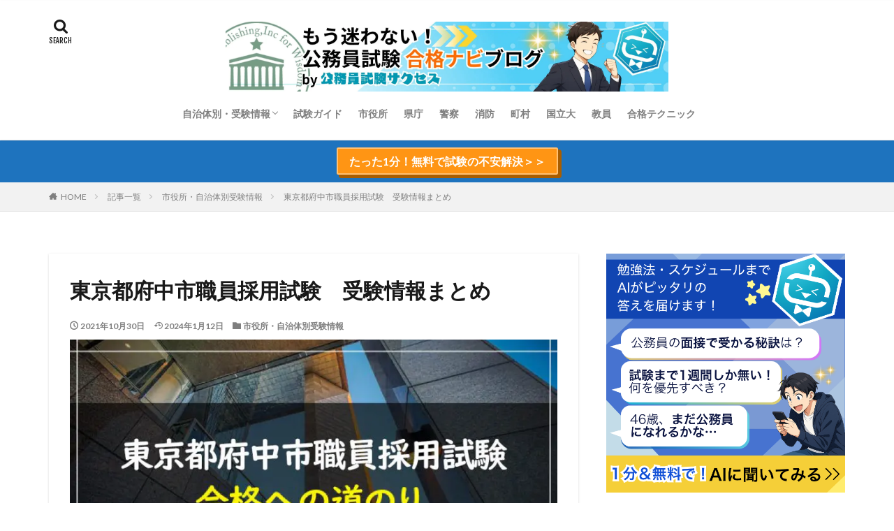

--- FILE ---
content_type: text/html; charset=UTF-8
request_url: https://komuin.net/data-city/fuchu/
body_size: 27595
content:

<!DOCTYPE html>

<html lang="ja" prefix="og: http://ogp.me/ns#" class="t-html 
">

<head prefix="og: http://ogp.me/ns# fb: http://ogp.me/ns/fb# article: http://ogp.me/ns/article#">
<meta charset="UTF-8">
<meta name='robots' content='index, follow, max-image-preview:large, max-snippet:-1, max-video-preview:-1' />

	<!-- This site is optimized with the Yoast SEO plugin v25.7 - https://yoast.com/wordpress/plugins/seo/ -->
	<title>東京都府中市職員採用試験　受験情報まとめ - もう迷わない！公務員試験合格ナビブログ by 公務員試験サクセス</title>
	<link rel="canonical" href="https://komuin.net/data-city/fuchu/" />
	<meta property="og:locale" content="ja_JP" />
	<meta property="og:type" content="article" />
	<meta property="og:title" content="東京都府中市職員採用試験　受験情報まとめ - もう迷わない！公務員試験合格ナビブログ by 公務員試験サクセス" />
	<meta property="og:description" content="目次 1 東京都府中市職員採用試験　受験情報2 東京都府中市職員採用試験　募集要項3 🌸東京都府中市職員採用試験　合格のヒント🌸 東京都府中市職員採用試験　受験情報 府中市は東京都のほぼ中央に位置し、副都心新宿から西方約22キロメートルの距離にあります。南端に多摩川が流れ、北へ約1.7キロメートルにわたって平坦地が広がり、東西に走る崖線から北へ約2.5キロメートルにわたって立川段丘が広がっています [&hellip;]" />
	<meta property="og:url" content="https://komuin.net/data-city/fuchu/" />
	<meta property="og:site_name" content="もう迷わない！公務員試験合格ナビブログ by 公務員試験サクセス" />
	<meta property="article:published_time" content="2021-10-30T06:39:12+00:00" />
	<meta property="article:modified_time" content="2024-01-12T08:03:29+00:00" />
	<meta property="og:image" content="https://komuin.net/wp-content/uploads/2021/10/f619e9674ecdbf8fabd09c0d2420433e.jpg" />
	<meta property="og:image:width" content="960" />
	<meta property="og:image:height" content="640" />
	<meta property="og:image:type" content="image/jpeg" />
	<meta name="author" content="サクセス" />
	<meta name="twitter:card" content="summary_large_image" />
	<meta name="twitter:label1" content="執筆者" />
	<meta name="twitter:data1" content="サクセス" />
	<script type="application/ld+json" class="yoast-schema-graph">{"@context":"https://schema.org","@graph":[{"@type":"WebPage","@id":"https://komuin.net/data-city/fuchu/","url":"https://komuin.net/data-city/fuchu/","name":"東京都府中市職員採用試験　受験情報まとめ - もう迷わない！公務員試験合格ナビブログ by 公務員試験サクセス","isPartOf":{"@id":"https://komuin.net/#website"},"primaryImageOfPage":{"@id":"https://komuin.net/data-city/fuchu/#primaryimage"},"image":{"@id":"https://komuin.net/data-city/fuchu/#primaryimage"},"thumbnailUrl":"https://komuin.net/wp-content/uploads/2021/10/f619e9674ecdbf8fabd09c0d2420433e.jpg","datePublished":"2021-10-30T06:39:12+00:00","dateModified":"2024-01-12T08:03:29+00:00","author":{"@id":"https://komuin.net/#/schema/person/e808e71da1e503eb67f24535401636db"},"breadcrumb":{"@id":"https://komuin.net/data-city/fuchu/#breadcrumb"},"inLanguage":"ja","potentialAction":[{"@type":"ReadAction","target":["https://komuin.net/data-city/fuchu/"]}]},{"@type":"ImageObject","inLanguage":"ja","@id":"https://komuin.net/data-city/fuchu/#primaryimage","url":"https://komuin.net/wp-content/uploads/2021/10/f619e9674ecdbf8fabd09c0d2420433e.jpg","contentUrl":"https://komuin.net/wp-content/uploads/2021/10/f619e9674ecdbf8fabd09c0d2420433e.jpg","width":960,"height":640,"caption":"東京都府中市職員採用試験合格への道のり"},{"@type":"BreadcrumbList","@id":"https://komuin.net/data-city/fuchu/#breadcrumb","itemListElement":[{"@type":"ListItem","position":1,"name":"ホーム","item":"https://komuin.net/"},{"@type":"ListItem","position":2,"name":"記事一覧","item":"https://komuin.net/list/"},{"@type":"ListItem","position":3,"name":"東京都府中市職員採用試験　受験情報まとめ"}]},{"@type":"WebSite","@id":"https://komuin.net/#website","url":"https://komuin.net/","name":"もう迷わない！公務員試験合格ナビブログ by 公務員試験サクセス","description":"","potentialAction":[{"@type":"SearchAction","target":{"@type":"EntryPoint","urlTemplate":"https://komuin.net/?s={search_term_string}"},"query-input":{"@type":"PropertyValueSpecification","valueRequired":true,"valueName":"search_term_string"}}],"inLanguage":"ja"},{"@type":"Person","@id":"https://komuin.net/#/schema/person/e808e71da1e503eb67f24535401636db","name":"サクセス","image":{"@type":"ImageObject","inLanguage":"ja","@id":"https://komuin.net/#/schema/person/image/","url":"https://secure.gravatar.com/avatar/0811a0576efd339075e722867f8b296e3429568f87d490cfc69a87e2d867ca39?s=96&d=mm&r=g","contentUrl":"https://secure.gravatar.com/avatar/0811a0576efd339075e722867f8b296e3429568f87d490cfc69a87e2d867ca39?s=96&d=mm&r=g","caption":"サクセス"},"url":"https://komuin.net/author/imamura/"}]}</script>
	<!-- / Yoast SEO plugin. -->


<link rel="alternate" title="oEmbed (JSON)" type="application/json+oembed" href="https://komuin.net/wp-json/oembed/1.0/embed?url=https%3A%2F%2Fkomuin.net%2Fdata-city%2Ffuchu%2F" />
<link rel="alternate" title="oEmbed (XML)" type="text/xml+oembed" href="https://komuin.net/wp-json/oembed/1.0/embed?url=https%3A%2F%2Fkomuin.net%2Fdata-city%2Ffuchu%2F&#038;format=xml" />
<!-- komuin.net is managing ads with Advanced Ads 2.0.9 – https://wpadvancedads.com/ --><script id="komui-ready">
			window.advanced_ads_ready=function(e,a){a=a||"complete";var d=function(e){return"interactive"===a?"loading"!==e:"complete"===e};d(document.readyState)?e():document.addEventListener("readystatechange",(function(a){d(a.target.readyState)&&e()}),{once:"interactive"===a})},window.advanced_ads_ready_queue=window.advanced_ads_ready_queue||[];		</script>
		<style id='wp-img-auto-sizes-contain-inline-css' type='text/css'>
img:is([sizes=auto i],[sizes^="auto," i]){contain-intrinsic-size:3000px 1500px}
/*# sourceURL=wp-img-auto-sizes-contain-inline-css */
</style>
<link rel='stylesheet' id='dashicons-css' href='https://komuin.net/wp-includes/css/dashicons.min.css?ver=6f9f591f9e1327506c9882df7f34f7e6' type='text/css' media='all' />
<link rel='stylesheet' id='thickbox-css' href='https://komuin.net/wp-includes/js/thickbox/thickbox.css?ver=6f9f591f9e1327506c9882df7f34f7e6' type='text/css' media='all' />
<link rel='stylesheet' id='wp-block-library-css' href='https://komuin.net/wp-includes/css/dist/block-library/style.min.css?ver=6f9f591f9e1327506c9882df7f34f7e6' type='text/css' media='all' />
<link rel='stylesheet' id='wc-blocks-style-css' href='https://komuin.net/wp-content/plugins/woocommerce/assets/client/blocks/wc-blocks.css?ver=wc-10.1.3' type='text/css' media='all' />
<style id='global-styles-inline-css' type='text/css'>
:root{--wp--preset--aspect-ratio--square: 1;--wp--preset--aspect-ratio--4-3: 4/3;--wp--preset--aspect-ratio--3-4: 3/4;--wp--preset--aspect-ratio--3-2: 3/2;--wp--preset--aspect-ratio--2-3: 2/3;--wp--preset--aspect-ratio--16-9: 16/9;--wp--preset--aspect-ratio--9-16: 9/16;--wp--preset--color--black: #000000;--wp--preset--color--cyan-bluish-gray: #abb8c3;--wp--preset--color--white: #ffffff;--wp--preset--color--pale-pink: #f78da7;--wp--preset--color--vivid-red: #cf2e2e;--wp--preset--color--luminous-vivid-orange: #ff6900;--wp--preset--color--luminous-vivid-amber: #fcb900;--wp--preset--color--light-green-cyan: #7bdcb5;--wp--preset--color--vivid-green-cyan: #00d084;--wp--preset--color--pale-cyan-blue: #8ed1fc;--wp--preset--color--vivid-cyan-blue: #0693e3;--wp--preset--color--vivid-purple: #9b51e0;--wp--preset--gradient--vivid-cyan-blue-to-vivid-purple: linear-gradient(135deg,rgb(6,147,227) 0%,rgb(155,81,224) 100%);--wp--preset--gradient--light-green-cyan-to-vivid-green-cyan: linear-gradient(135deg,rgb(122,220,180) 0%,rgb(0,208,130) 100%);--wp--preset--gradient--luminous-vivid-amber-to-luminous-vivid-orange: linear-gradient(135deg,rgb(252,185,0) 0%,rgb(255,105,0) 100%);--wp--preset--gradient--luminous-vivid-orange-to-vivid-red: linear-gradient(135deg,rgb(255,105,0) 0%,rgb(207,46,46) 100%);--wp--preset--gradient--very-light-gray-to-cyan-bluish-gray: linear-gradient(135deg,rgb(238,238,238) 0%,rgb(169,184,195) 100%);--wp--preset--gradient--cool-to-warm-spectrum: linear-gradient(135deg,rgb(74,234,220) 0%,rgb(151,120,209) 20%,rgb(207,42,186) 40%,rgb(238,44,130) 60%,rgb(251,105,98) 80%,rgb(254,248,76) 100%);--wp--preset--gradient--blush-light-purple: linear-gradient(135deg,rgb(255,206,236) 0%,rgb(152,150,240) 100%);--wp--preset--gradient--blush-bordeaux: linear-gradient(135deg,rgb(254,205,165) 0%,rgb(254,45,45) 50%,rgb(107,0,62) 100%);--wp--preset--gradient--luminous-dusk: linear-gradient(135deg,rgb(255,203,112) 0%,rgb(199,81,192) 50%,rgb(65,88,208) 100%);--wp--preset--gradient--pale-ocean: linear-gradient(135deg,rgb(255,245,203) 0%,rgb(182,227,212) 50%,rgb(51,167,181) 100%);--wp--preset--gradient--electric-grass: linear-gradient(135deg,rgb(202,248,128) 0%,rgb(113,206,126) 100%);--wp--preset--gradient--midnight: linear-gradient(135deg,rgb(2,3,129) 0%,rgb(40,116,252) 100%);--wp--preset--font-size--small: 13px;--wp--preset--font-size--medium: 20px;--wp--preset--font-size--large: 36px;--wp--preset--font-size--x-large: 42px;--wp--preset--spacing--20: 0.44rem;--wp--preset--spacing--30: 0.67rem;--wp--preset--spacing--40: 1rem;--wp--preset--spacing--50: 1.5rem;--wp--preset--spacing--60: 2.25rem;--wp--preset--spacing--70: 3.38rem;--wp--preset--spacing--80: 5.06rem;--wp--preset--shadow--natural: 6px 6px 9px rgba(0, 0, 0, 0.2);--wp--preset--shadow--deep: 12px 12px 50px rgba(0, 0, 0, 0.4);--wp--preset--shadow--sharp: 6px 6px 0px rgba(0, 0, 0, 0.2);--wp--preset--shadow--outlined: 6px 6px 0px -3px rgb(255, 255, 255), 6px 6px rgb(0, 0, 0);--wp--preset--shadow--crisp: 6px 6px 0px rgb(0, 0, 0);}:where(.is-layout-flex){gap: 0.5em;}:where(.is-layout-grid){gap: 0.5em;}body .is-layout-flex{display: flex;}.is-layout-flex{flex-wrap: wrap;align-items: center;}.is-layout-flex > :is(*, div){margin: 0;}body .is-layout-grid{display: grid;}.is-layout-grid > :is(*, div){margin: 0;}:where(.wp-block-columns.is-layout-flex){gap: 2em;}:where(.wp-block-columns.is-layout-grid){gap: 2em;}:where(.wp-block-post-template.is-layout-flex){gap: 1.25em;}:where(.wp-block-post-template.is-layout-grid){gap: 1.25em;}.has-black-color{color: var(--wp--preset--color--black) !important;}.has-cyan-bluish-gray-color{color: var(--wp--preset--color--cyan-bluish-gray) !important;}.has-white-color{color: var(--wp--preset--color--white) !important;}.has-pale-pink-color{color: var(--wp--preset--color--pale-pink) !important;}.has-vivid-red-color{color: var(--wp--preset--color--vivid-red) !important;}.has-luminous-vivid-orange-color{color: var(--wp--preset--color--luminous-vivid-orange) !important;}.has-luminous-vivid-amber-color{color: var(--wp--preset--color--luminous-vivid-amber) !important;}.has-light-green-cyan-color{color: var(--wp--preset--color--light-green-cyan) !important;}.has-vivid-green-cyan-color{color: var(--wp--preset--color--vivid-green-cyan) !important;}.has-pale-cyan-blue-color{color: var(--wp--preset--color--pale-cyan-blue) !important;}.has-vivid-cyan-blue-color{color: var(--wp--preset--color--vivid-cyan-blue) !important;}.has-vivid-purple-color{color: var(--wp--preset--color--vivid-purple) !important;}.has-black-background-color{background-color: var(--wp--preset--color--black) !important;}.has-cyan-bluish-gray-background-color{background-color: var(--wp--preset--color--cyan-bluish-gray) !important;}.has-white-background-color{background-color: var(--wp--preset--color--white) !important;}.has-pale-pink-background-color{background-color: var(--wp--preset--color--pale-pink) !important;}.has-vivid-red-background-color{background-color: var(--wp--preset--color--vivid-red) !important;}.has-luminous-vivid-orange-background-color{background-color: var(--wp--preset--color--luminous-vivid-orange) !important;}.has-luminous-vivid-amber-background-color{background-color: var(--wp--preset--color--luminous-vivid-amber) !important;}.has-light-green-cyan-background-color{background-color: var(--wp--preset--color--light-green-cyan) !important;}.has-vivid-green-cyan-background-color{background-color: var(--wp--preset--color--vivid-green-cyan) !important;}.has-pale-cyan-blue-background-color{background-color: var(--wp--preset--color--pale-cyan-blue) !important;}.has-vivid-cyan-blue-background-color{background-color: var(--wp--preset--color--vivid-cyan-blue) !important;}.has-vivid-purple-background-color{background-color: var(--wp--preset--color--vivid-purple) !important;}.has-black-border-color{border-color: var(--wp--preset--color--black) !important;}.has-cyan-bluish-gray-border-color{border-color: var(--wp--preset--color--cyan-bluish-gray) !important;}.has-white-border-color{border-color: var(--wp--preset--color--white) !important;}.has-pale-pink-border-color{border-color: var(--wp--preset--color--pale-pink) !important;}.has-vivid-red-border-color{border-color: var(--wp--preset--color--vivid-red) !important;}.has-luminous-vivid-orange-border-color{border-color: var(--wp--preset--color--luminous-vivid-orange) !important;}.has-luminous-vivid-amber-border-color{border-color: var(--wp--preset--color--luminous-vivid-amber) !important;}.has-light-green-cyan-border-color{border-color: var(--wp--preset--color--light-green-cyan) !important;}.has-vivid-green-cyan-border-color{border-color: var(--wp--preset--color--vivid-green-cyan) !important;}.has-pale-cyan-blue-border-color{border-color: var(--wp--preset--color--pale-cyan-blue) !important;}.has-vivid-cyan-blue-border-color{border-color: var(--wp--preset--color--vivid-cyan-blue) !important;}.has-vivid-purple-border-color{border-color: var(--wp--preset--color--vivid-purple) !important;}.has-vivid-cyan-blue-to-vivid-purple-gradient-background{background: var(--wp--preset--gradient--vivid-cyan-blue-to-vivid-purple) !important;}.has-light-green-cyan-to-vivid-green-cyan-gradient-background{background: var(--wp--preset--gradient--light-green-cyan-to-vivid-green-cyan) !important;}.has-luminous-vivid-amber-to-luminous-vivid-orange-gradient-background{background: var(--wp--preset--gradient--luminous-vivid-amber-to-luminous-vivid-orange) !important;}.has-luminous-vivid-orange-to-vivid-red-gradient-background{background: var(--wp--preset--gradient--luminous-vivid-orange-to-vivid-red) !important;}.has-very-light-gray-to-cyan-bluish-gray-gradient-background{background: var(--wp--preset--gradient--very-light-gray-to-cyan-bluish-gray) !important;}.has-cool-to-warm-spectrum-gradient-background{background: var(--wp--preset--gradient--cool-to-warm-spectrum) !important;}.has-blush-light-purple-gradient-background{background: var(--wp--preset--gradient--blush-light-purple) !important;}.has-blush-bordeaux-gradient-background{background: var(--wp--preset--gradient--blush-bordeaux) !important;}.has-luminous-dusk-gradient-background{background: var(--wp--preset--gradient--luminous-dusk) !important;}.has-pale-ocean-gradient-background{background: var(--wp--preset--gradient--pale-ocean) !important;}.has-electric-grass-gradient-background{background: var(--wp--preset--gradient--electric-grass) !important;}.has-midnight-gradient-background{background: var(--wp--preset--gradient--midnight) !important;}.has-small-font-size{font-size: var(--wp--preset--font-size--small) !important;}.has-medium-font-size{font-size: var(--wp--preset--font-size--medium) !important;}.has-large-font-size{font-size: var(--wp--preset--font-size--large) !important;}.has-x-large-font-size{font-size: var(--wp--preset--font-size--x-large) !important;}
/*# sourceURL=global-styles-inline-css */
</style>

<style id='classic-theme-styles-inline-css' type='text/css'>
/*! This file is auto-generated */
.wp-block-button__link{color:#fff;background-color:#32373c;border-radius:9999px;box-shadow:none;text-decoration:none;padding:calc(.667em + 2px) calc(1.333em + 2px);font-size:1.125em}.wp-block-file__button{background:#32373c;color:#fff;text-decoration:none}
/*# sourceURL=/wp-includes/css/classic-themes.min.css */
</style>
<link rel='stylesheet' id='contact-form-7-css' href='https://komuin.net/wp-content/plugins/contact-form-7/includes/css/styles.css?ver=6.1.1' type='text/css' media='all' />
<link rel='stylesheet' id='fvp-frontend-css' href='https://komuin.net/wp-content/plugins/featured-video-plus/styles/frontend.css?ver=2.3.3' type='text/css' media='all' />
<link rel='stylesheet' id='woocommerce-layout-css' href='https://komuin.net/wp-content/plugins/woocommerce/assets/css/woocommerce-layout.css?ver=10.1.3' type='text/css' media='all' />
<link rel='stylesheet' id='woocommerce-smallscreen-css' href='https://komuin.net/wp-content/plugins/woocommerce/assets/css/woocommerce-smallscreen.css?ver=10.1.3' type='text/css' media='only screen and (max-width: 768px)' />
<link rel='stylesheet' id='woocommerce-general-css' href='https://komuin.net/wp-content/plugins/woocommerce/assets/css/woocommerce.css?ver=10.1.3' type='text/css' media='all' />
<style id='woocommerce-inline-inline-css' type='text/css'>
.woocommerce form .form-row .required { visibility: visible; }
/*# sourceURL=woocommerce-inline-inline-css */
</style>
<link rel='stylesheet' id='formzu_plugin_client-css' href='https://komuin.net/wp-content/plugins/formzu-wp/css/formzu_plugin_client.css?ver=1716966343' type='text/css' media='all' />
<link rel='stylesheet' id='megamenu-css' href='https://komuin.net/wp-content/uploads/maxmegamenu/style.css?ver=295e4a' type='text/css' media='all' />
<link rel='stylesheet' id='xo-slider-css' href='https://komuin.net/wp-content/plugins/xo-liteslider/css/base.min.css?ver=3.8.6' type='text/css' media='all' />
<link rel='stylesheet' id='xo-swiper-css' href='https://komuin.net/wp-content/plugins/xo-liteslider/assets/vendor/swiper/swiper-bundle.min.css?ver=3.8.6' type='text/css' media='all' />
<link rel='stylesheet' id='yyi_rinker_stylesheet-css' href='https://komuin.net/wp-content/plugins/yyi-rinker/css/style.css?v=1.11.1&#038;ver=6f9f591f9e1327506c9882df7f34f7e6' type='text/css' media='all' />
<link rel='stylesheet' id='brands-styles-css' href='https://komuin.net/wp-content/plugins/woocommerce/assets/css/brands.css?ver=10.1.3' type='text/css' media='all' />
<link rel='stylesheet' id='wp-block-heading-css' href='https://komuin.net/wp-includes/blocks/heading/style.min.css?ver=6f9f591f9e1327506c9882df7f34f7e6' type='text/css' media='all' />
<link rel='stylesheet' id='wp-block-paragraph-css' href='https://komuin.net/wp-includes/blocks/paragraph/style.min.css?ver=6f9f591f9e1327506c9882df7f34f7e6' type='text/css' media='all' />
<!--n2css--><!--n2js--><script type="text/javascript" src="https://komuin.net/wp-includes/js/jquery/jquery.min.js?ver=3.7.1" id="jquery-core-js"></script>
<script type="text/javascript" src="https://komuin.net/wp-includes/js/jquery/jquery-migrate.min.js?ver=3.4.1" id="jquery-migrate-js"></script>
<script type="text/javascript" src="https://komuin.net/wp-content/plugins/featured-video-plus/js/jquery.fitvids.min.js?ver=master-2015-08" id="jquery.fitvids-js"></script>
<script type="text/javascript" id="fvp-frontend-js-extra">
/* <![CDATA[ */
var fvpdata = {"ajaxurl":"https://komuin.net/wp-admin/admin-ajax.php","nonce":"c05febd6a3","fitvids":"1","dynamic":"","overlay":"","opacity":"0.75","color":"b","width":"640"};
//# sourceURL=fvp-frontend-js-extra
/* ]]> */
</script>
<script type="text/javascript" src="https://komuin.net/wp-content/plugins/featured-video-plus/js/frontend.min.js?ver=2.3.3" id="fvp-frontend-js"></script>
<script type="text/javascript" src="https://komuin.net/wp-content/plugins/woocommerce/assets/js/jquery-blockui/jquery.blockUI.min.js?ver=2.7.0-wc.10.1.3" id="jquery-blockui-js" defer="defer" data-wp-strategy="defer"></script>
<script type="text/javascript" id="wc-add-to-cart-js-extra">
/* <![CDATA[ */
var wc_add_to_cart_params = {"ajax_url":"/wp-admin/admin-ajax.php","wc_ajax_url":"/?wc-ajax=%%endpoint%%","i18n_view_cart":"\u304a\u8cb7\u3044\u7269\u30ab\u30b4\u3092\u8868\u793a","cart_url":"https://komuin.net/cart/","is_cart":"","cart_redirect_after_add":"yes"};
//# sourceURL=wc-add-to-cart-js-extra
/* ]]> */
</script>
<script type="text/javascript" src="https://komuin.net/wp-content/plugins/woocommerce/assets/js/frontend/add-to-cart.min.js?ver=10.1.3" id="wc-add-to-cart-js" defer="defer" data-wp-strategy="defer"></script>
<script type="text/javascript" src="https://komuin.net/wp-content/plugins/woocommerce/assets/js/js-cookie/js.cookie.min.js?ver=2.1.4-wc.10.1.3" id="js-cookie-js" defer="defer" data-wp-strategy="defer"></script>
<script type="text/javascript" id="woocommerce-js-extra">
/* <![CDATA[ */
var woocommerce_params = {"ajax_url":"/wp-admin/admin-ajax.php","wc_ajax_url":"/?wc-ajax=%%endpoint%%","i18n_password_show":"\u30d1\u30b9\u30ef\u30fc\u30c9\u3092\u8868\u793a","i18n_password_hide":"\u30d1\u30b9\u30ef\u30fc\u30c9\u3092\u96a0\u3059"};
//# sourceURL=woocommerce-js-extra
/* ]]> */
</script>
<script type="text/javascript" src="https://komuin.net/wp-content/plugins/woocommerce/assets/js/frontend/woocommerce.min.js?ver=10.1.3" id="woocommerce-js" defer="defer" data-wp-strategy="defer"></script>
<link rel="https://api.w.org/" href="https://komuin.net/wp-json/" /><link rel="alternate" title="JSON" type="application/json" href="https://komuin.net/wp-json/wp/v2/posts/1874" /><script type="text/javascript">if(!window._buttonizer) { window._buttonizer = {}; };var _buttonizer_page_data = {"language":"ja"};window._buttonizer.data = { ..._buttonizer_page_data, ...window._buttonizer.data };</script><style>
.yyi-rinker-images {
    display: flex;
    justify-content: center;
    align-items: center;
    position: relative;

}
div.yyi-rinker-image img.yyi-rinker-main-img.hidden {
    display: none;
}

.yyi-rinker-images-arrow {
    cursor: pointer;
    position: absolute;
    top: 50%;
    display: block;
    margin-top: -11px;
    opacity: 0.6;
    width: 22px;
}

.yyi-rinker-images-arrow-left{
    left: -10px;
}
.yyi-rinker-images-arrow-right{
    right: -10px;
}

.yyi-rinker-images-arrow-left.hidden {
    display: none;
}

.yyi-rinker-images-arrow-right.hidden {
    display: none;
}
div.yyi-rinker-contents.yyi-rinker-design-tate  div.yyi-rinker-box{
    flex-direction: column;
}

div.yyi-rinker-contents.yyi-rinker-design-slim div.yyi-rinker-box .yyi-rinker-links {
    flex-direction: column;
}

div.yyi-rinker-contents.yyi-rinker-design-slim div.yyi-rinker-info {
    width: 100%;
}

div.yyi-rinker-contents.yyi-rinker-design-slim .yyi-rinker-title {
    text-align: center;
}

div.yyi-rinker-contents.yyi-rinker-design-slim .yyi-rinker-links {
    text-align: center;
}
div.yyi-rinker-contents.yyi-rinker-design-slim .yyi-rinker-image {
    margin: auto;
}

div.yyi-rinker-contents.yyi-rinker-design-slim div.yyi-rinker-info ul.yyi-rinker-links li {
	align-self: stretch;
}
div.yyi-rinker-contents.yyi-rinker-design-slim div.yyi-rinker-box div.yyi-rinker-info {
	padding: 0;
}
div.yyi-rinker-contents.yyi-rinker-design-slim div.yyi-rinker-box {
	flex-direction: column;
	padding: 14px 5px 0;
}

.yyi-rinker-design-slim div.yyi-rinker-box div.yyi-rinker-info {
	text-align: center;
}

.yyi-rinker-design-slim div.price-box span.price {
	display: block;
}

div.yyi-rinker-contents.yyi-rinker-design-slim div.yyi-rinker-info div.yyi-rinker-title a{
	font-size:16px;
}

div.yyi-rinker-contents.yyi-rinker-design-slim ul.yyi-rinker-links li.amazonkindlelink:before,  div.yyi-rinker-contents.yyi-rinker-design-slim ul.yyi-rinker-links li.amazonlink:before,  div.yyi-rinker-contents.yyi-rinker-design-slim ul.yyi-rinker-links li.rakutenlink:before, div.yyi-rinker-contents.yyi-rinker-design-slim ul.yyi-rinker-links li.yahoolink:before, div.yyi-rinker-contents.yyi-rinker-design-slim ul.yyi-rinker-links li.mercarilink:before {
	font-size:12px;
}

div.yyi-rinker-contents.yyi-rinker-design-slim ul.yyi-rinker-links li a {
	font-size: 13px;
}
.entry-content ul.yyi-rinker-links li {
	padding: 0;
}

div.yyi-rinker-contents .yyi-rinker-attention.attention_desing_right_ribbon {
    width: 89px;
    height: 91px;
    position: absolute;
    top: -1px;
    right: -1px;
    left: auto;
    overflow: hidden;
}

div.yyi-rinker-contents .yyi-rinker-attention.attention_desing_right_ribbon span {
    display: inline-block;
    width: 146px;
    position: absolute;
    padding: 4px 0;
    left: -13px;
    top: 12px;
    text-align: center;
    font-size: 12px;
    line-height: 24px;
    -webkit-transform: rotate(45deg);
    transform: rotate(45deg);
    box-shadow: 0 1px 3px rgba(0, 0, 0, 0.2);
}

div.yyi-rinker-contents .yyi-rinker-attention.attention_desing_right_ribbon {
    background: none;
}
.yyi-rinker-attention.attention_desing_right_ribbon .yyi-rinker-attention-after,
.yyi-rinker-attention.attention_desing_right_ribbon .yyi-rinker-attention-before{
display:none;
}
div.yyi-rinker-use-right_ribbon div.yyi-rinker-title {
    margin-right: 2rem;
}

				</style><link class="css-async" rel href="https://komuin.net/wp-content/themes/the-thor/css/icon.min.css">
<link class="css-async" rel href="https://fonts.googleapis.com/css?family=Lato:100,300,400,700,900">
<link class="css-async" rel href="https://fonts.googleapis.com/css?family=Fjalla+One">
<link class="css-async" rel href="https://fonts.googleapis.com/css?family=Noto+Sans+JP:100,200,300,400,500,600,700,800,900">
<link rel="stylesheet" href="https://komuin.net/wp-content/themes/the-thor/style.min.css">
<link rel="stylesheet" href="https://komuin.net/wp-content/themes/the-thor-child/style-user.css?1718085986">
<link rel="canonical" href="https://komuin.net/data-city/fuchu/" />
<script src="https://ajax.googleapis.com/ajax/libs/jquery/1.12.4/jquery.min.js"></script>
<meta http-equiv="X-UA-Compatible" content="IE=edge">
<meta name="viewport" content="width=device-width, initial-scale=1, viewport-fit=cover"/>
<style>
.widget.widget_nav_menu ul.menu{border-color: rgba(22,89,156,0.15);}.widget.widget_nav_menu ul.menu li{border-color: rgba(22,89,156,0.75);}.widget.widget_nav_menu ul.menu .sub-menu li{border-color: rgba(22,89,156,0.15);}.widget.widget_nav_menu ul.menu .sub-menu li .sub-menu li:first-child{border-color: rgba(22,89,156,0.15);}.widget.widget_nav_menu ul.menu li a:hover{background-color: rgba(22,89,156,0.75);}.widget.widget_nav_menu ul.menu .current-menu-item > a{background-color: rgba(22,89,156,0.75);}.widget.widget_nav_menu ul.menu li .sub-menu li a:before {color:#16599c;}.widget.widget_nav_menu ul.menu li a{background-color:#16599c;}.widget.widget_nav_menu ul.menu .sub-menu a:hover{color:#16599c;}.widget.widget_nav_menu ul.menu .sub-menu .current-menu-item a{color:#16599c;}.widget.widget_categories ul{border-color: rgba(22,89,156,0.15);}.widget.widget_categories ul li{border-color: rgba(22,89,156,0.75);}.widget.widget_categories ul .children li{border-color: rgba(22,89,156,0.15);}.widget.widget_categories ul .children li .children li:first-child{border-color: rgba(22,89,156,0.15);}.widget.widget_categories ul li a:hover{background-color: rgba(22,89,156,0.75);}.widget.widget_categories ul .current-menu-item > a{background-color: rgba(22,89,156,0.75);}.widget.widget_categories ul li .children li a:before {color:#16599c;}.widget.widget_categories ul li a{background-color:#16599c;}.widget.widget_categories ul .children a:hover{color:#16599c;}.widget.widget_categories ul .children .current-menu-item a{color:#16599c;}.widgetSearch__input:hover{border-color:#16599c;}.widgetCatTitle{background-color:#16599c;}.widgetCatTitle__inner{background-color:#16599c;}.widgetSearch__submit:hover{background-color:#16599c;}.widgetProfile__sns{background-color:#16599c;}.widget.widget_calendar .calendar_wrap tbody a:hover{background-color:#16599c;}.widget ul li a:hover{color:#16599c;}.widget.widget_rss .rsswidget:hover{color:#16599c;}.widget.widget_tag_cloud a:hover{background-color:#16599c;}.widget select:hover{border-color:#16599c;}.widgetSearch__checkLabel:hover:after{border-color:#16599c;}.widgetSearch__check:checked .widgetSearch__checkLabel:before, .widgetSearch__check:checked + .widgetSearch__checkLabel:before{border-color:#16599c;}.widgetTab__item.current{border-top-color:#16599c;}.widgetTab__item:hover{border-top-color:#16599c;}.searchHead__title{background-color:#16599c;}.searchHead__submit:hover{color:#16599c;}.menuBtn__close:hover{color:#16599c;}.menuBtn__link:hover{color:#16599c;}@media only screen and (min-width: 992px){.menuBtn__link {background-color:#16599c;}}.t-headerCenter .menuBtn__link:hover{color:#16599c;}.searchBtn__close:hover{color:#16599c;}.searchBtn__link:hover{color:#16599c;}.breadcrumb__item a:hover{color:#16599c;}.pager__item{color:#16599c;}.pager__item:hover, .pager__item-current{background-color:#16599c; color:#fff;}.page-numbers{color:#16599c;}.page-numbers:hover, .page-numbers.current{background-color:#16599c; color:#fff;}.pagePager__item{color:#16599c;}.pagePager__item:hover, .pagePager__item-current{background-color:#16599c; color:#fff;}.heading a:hover{color:#16599c;}.eyecatch__cat{background-color:#16599c;}.the__category{background-color:#16599c;}.dateList__item a:hover{color:#16599c;}.controllerFooter__item:last-child{background-color:#16599c;}.controllerFooter__close{background-color:#16599c;}.bottomFooter__topBtn{background-color:#16599c;}.mask-color{background-color:#16599c;}.mask-colorgray{background-color:#16599c;}.pickup3__item{background-color:#16599c;}.categoryBox__title{color:#16599c;}.comments__list .comment-meta{background-color:#16599c;}.comment-respond .submit{background-color:#16599c;}.prevNext__pop{background-color:#16599c;}.swiper-pagination-bullet-active{background-color:#16599c;}.swiper-slider .swiper-button-next, .swiper-slider .swiper-container-rtl .swiper-button-prev, .swiper-slider .swiper-button-prev, .swiper-slider .swiper-container-rtl .swiper-button-next	{background-color:#16599c;}.infoHead{background-color:#1e73be;}.snsFooter{background-color:#16599c}.widget-main .heading.heading-widget{background-color:#16599c}.widget-main .heading.heading-widgetsimple{background-color:#16599c}.widget-main .heading.heading-widgetsimplewide{background-color:#16599c}.widget-main .heading.heading-widgetwide{background-color:#16599c}.widget-main .heading.heading-widgetbottom:before{border-color:#16599c}.widget-main .heading.heading-widgetborder{border-color:#16599c}.widget-main .heading.heading-widgetborder::before,.widget-main .heading.heading-widgetborder::after{background-color:#16599c}.widget-side .heading.heading-widget{background-color:#16599c}.widget-side .heading.heading-widgetsimple{background-color:#16599c}.widget-side .heading.heading-widgetsimplewide{background-color:#16599c}.widget-side .heading.heading-widgetwide{background-color:#16599c}.widget-side .heading.heading-widgetbottom:before{border-color:#16599c}.widget-side .heading.heading-widgetborder{border-color:#16599c}.widget-side .heading.heading-widgetborder::before,.widget-side .heading.heading-widgetborder::after{background-color:#16599c}.widget-foot .heading.heading-widget{background-color:#16599c}.widget-foot .heading.heading-widgetsimple{background-color:#16599c}.widget-foot .heading.heading-widgetsimplewide{background-color:#16599c}.widget-foot .heading.heading-widgetwide{background-color:#16599c}.widget-foot .heading.heading-widgetbottom:before{border-color:#16599c}.widget-foot .heading.heading-widgetborder{border-color:#16599c}.widget-foot .heading.heading-widgetborder::before,.widget-foot .heading.heading-widgetborder::after{background-color:#16599c}.widget-menu .heading.heading-widget{background-color:#16599c}.widget-menu .heading.heading-widgetsimple{background-color:#16599c}.widget-menu .heading.heading-widgetsimplewide{background-color:#16599c}.widget-menu .heading.heading-widgetwide{background-color:#16599c}.widget-menu .heading.heading-widgetbottom:before{border-color:#16599c}.widget-menu .heading.heading-widgetborder{border-color:#16599c}.widget-menu .heading.heading-widgetborder::before,.widget-menu .heading.heading-widgetborder::after{background-color:#16599c}.still{height: 170px;}@media only screen and (min-width: 768px){.still {height: 500px;}}.still__bg.mask.mask-color{background-color:#afafaf}.rankingBox__bg{background-color:#16599c}.the__ribbon{background-color:#16599c}.the__ribbon:after{border-left-color:#16599c; border-right-color:#16599c}.content .afTagBox__btnDetail{background-color:#16599c;}.widget .widgetAfTag__btnDetail{background-color:#16599c;}.content .afTagBox__btnAf{background-color:#16599c;}.widget .widgetAfTag__btnAf{background-color:#16599c;}.content a{color:#16599c;}.phrase a{color:#16599c;}.content .sitemap li a:hover{color:#16599c;}.content h2 a:hover,.content h3 a:hover,.content h4 a:hover,.content h5 a:hover{color:#16599c;}.content ul.menu li a:hover{color:#16599c;}.content .es-LiconBox:before{background-color:#a83f3f;}.content .es-LiconCircle:before{background-color:#a83f3f;}.content .es-BTiconBox:before{background-color:#a83f3f;}.content .es-BTiconCircle:before{background-color:#a83f3f;}.content .es-BiconObi{border-color:#a83f3f;}.content .es-BiconCorner:before{background-color:#a83f3f;}.content .es-BiconCircle:before{background-color:#a83f3f;}.content .es-BmarkHatena::before{background-color:#005293;}.content .es-BmarkExcl::before{background-color:#b60105;}.content .es-BmarkQ::before{background-color:#005293;}.content .es-BmarkQ::after{border-top-color:#005293;}.content .es-BmarkA::before{color:#b60105;}.content .es-BsubTradi::before{color:#ffffff;background-color:#b60105;border-color:#b60105;}.btn__link-primary{color:#ffffff; background-color:#3f3f3f;}.content .btn__link-primary{color:#ffffff; background-color:#3f3f3f;}.searchBtn__contentInner .btn__link-search{color:#ffffff; background-color:#3f3f3f;}.btn__link-secondary{color:#ffffff; background-color:#3f3f3f;}.content .btn__link-secondary{color:#ffffff; background-color:#3f3f3f;}.btn__link-search{color:#ffffff; background-color:#3f3f3f;}.btn__link-normal{color:#3f3f3f;}.content .btn__link-normal{color:#3f3f3f;}.btn__link-normal:hover{background-color:#3f3f3f;}.content .btn__link-normal:hover{background-color:#3f3f3f;}.comments__list .comment-reply-link{color:#3f3f3f;}.comments__list .comment-reply-link:hover{background-color:#3f3f3f;}@media only screen and (min-width: 992px){.subNavi__link-pickup{color:#3f3f3f;}}@media only screen and (min-width: 992px){.subNavi__link-pickup:hover{background-color:#3f3f3f;}}.content h2{color:#191919}.content h3{color:#191919}.content h4{color:#191919}.content h5{color:#191919}.content ul > li::before{color:#a83f3f;}.content ul{color:#191919;}.content ol > li::before{color:#a83f3f; border-color:#a83f3f;}.content ol > li > ol > li::before{background-color:#a83f3f; border-color:#a83f3f;}.content ol > li > ol > li > ol > li::before{color:#a83f3f; border-color:#a83f3f;}.content ol{color:#191919;}.content .balloon .balloon__text{color:#191919; background-color:#f2f2f2;}.content .balloon .balloon__text-left:before{border-left-color:#f2f2f2;}.content .balloon .balloon__text-right:before{border-right-color:#f2f2f2;}.content .balloon-boder .balloon__text{color:#191919; background-color:#ffffff;  border-color:#d8d8d8;}.content .balloon-boder .balloon__text-left:before{border-left-color:#d8d8d8;}.content .balloon-boder .balloon__text-left:after{border-left-color:#ffffff;}.content .balloon-boder .balloon__text-right:before{border-right-color:#d8d8d8;}.content .balloon-boder .balloon__text-right:after{border-right-color:#ffffff;}.content blockquote{color:#191919; background-color:#f2f2f2;}.content blockquote::before{color:#d8d8d8;}.content table{color:#191919; border-top-color:#E5E5E5; border-left-color:#E5E5E5;}.content table th{background:#7f7f7f; color:#ffffff; ;border-right-color:#E5E5E5; border-bottom-color:#E5E5E5;}.content table td{background:#ffffff; ;border-right-color:#E5E5E5; border-bottom-color:#E5E5E5;}.content table tr:nth-child(odd) td{background-color:#f2f2f2;}
</style>
	<noscript><style>.woocommerce-product-gallery{ opacity: 1 !important; }</style></noscript>
	<noscript><style>.lazyload[data-src]{display:none !important;}</style></noscript><style>.lazyload{background-image:none !important;}.lazyload:before{background-image:none !important;}</style><style type="text/css">.broken_link, a.broken_link {
	text-decoration: line-through;
}</style><!-- Global site tag (gtag.js) - Google Analytics -->
<script async src="https://www.googletagmanager.com/gtag/js?id=G-Z6P2GW175H"></script>
<script>
  window.dataLayer = window.dataLayer || [];
  function gtag(){dataLayer.push(arguments);}
  gtag('js', new Date());

  gtag('config', 'G-Z6P2GW175H');
</script><link rel="icon" href="https://komuin.net/wp-content/uploads/2021/05/ロゴ（文字なし）.png" sizes="32x32" />
<link rel="icon" href="https://komuin.net/wp-content/uploads/2021/05/ロゴ（文字なし）.png" sizes="192x192" />
<link rel="apple-touch-icon" href="https://komuin.net/wp-content/uploads/2021/05/ロゴ（文字なし）.png" />
<meta name="msapplication-TileImage" content="https://komuin.net/wp-content/uploads/2021/05/ロゴ（文字なし）.png" />
		<style type="text/css" id="wp-custom-css">
			.box6 {
    padding: 0.5em 1em;
    margin: 2em 0;
    background: #f0f7ff;
    border: dashed 2px #5b8bd0;/*点線*/
}
.box6 p {
    margin: 0; 
    padding: 0;
}
.box2 {
    padding: 0.5em 1em;
    margin: 2em 0;
    font-weight: bold;
    color: #6091d3;/*文字色*/
    background: #FFF;
    border: solid 3px #6091d3;/*線*/
    border-radius: 10px;/*角の丸み*/
}
.box2 p {
    margin: 0; 
    padding: 0;
}
.box4{
    padding: 8px 19px;
    margin: 2em 0;
    color: #2c2c2f;
    background: #ebfff7;
    border-top: solid 5px #0c8f37;
    border-bottom: solid 5px #0c8f37;
}
.box4 p {
    margin: 0; 
    padding: 0;
}
.box5 {
    padding: 0.5em 1em;
    margin: 2em 0;
    border: double 5px #4ec4d3;
}
.box5 p {
    margin: 0; 
    padding: 0;
}
.box26 {
    position: relative;
    margin: 2em 0;
    padding: 0.5em 1em;
    border: solid 3px #0C8F37;
    border-radius: 8px;
}
.box26 .box-title {
    position: absolute;
    display: inline-block;
    top: -13px;
    left: 10px;
    padding: 0 9px;
    line-height: 1;
    font-size: 19px;
	text-align: center;
    background: #FFF;
    color: #0C8F37;
    font-weight: bold;
}
.box26 p {
    margin: 0; 
    padding: 0;
}

img.centered {
	display: block;
	margin-left: auto;
	margin-right: auto;
	}
img.alignright {
	padding: 4px;
	margin: 0 0 2px 10px;
	display: inline;
	}
img.alignleft {
	padding: 4px;
	margin: 0 10px 2px 0;
	display: inline;
	}
.alignright {
	float: right;
	}
.alignleft {
	float: left;
	}
/* ------------------------------------- */
/* ----------- ロゴ画像の調整 ----------- */
/* ------------------------------------- */

/* ------- スマホ表示のロゴ高さ ------- */
.siteTitle__logo {
    height: 48px;
}

/* --------- PC表示のロゴ高さ --------- */
@media only screen and (min-width: 500px){
.siteTitle__logo {
    height: 100px;
}}

.shiny-btn2 {
    display: block;
    position: relative;
    width: 80%;/*ボタンの幅*/
    padding: 10px 0;
    margin: 30px auto;
    background-color: #ed4545;/*ボタンの色*/
    box-shadow: 0 3px 0 0 rgba(198, 39, 39, 1);/*影の色(rgbaの値を変更)*/
    border-radius: 5px;
    font-weight: bold;
    font-size: 18px;
    color: #fff;
    text-align: center;
    text-decoration: none;
    overflow: hidden;
}
.shiny-btn2:hover {
    text-decoration: none;
    color: #fff;
    box-shadow: none;
    -webkit-transform: translateY(3px);
}
.shiny-btn2::before {
    position: absolute;
    content: '';
    display: inline-block;
    top: -180px;
    left: 0;
    width: 30px;
    height: 100%;
	  color: #ffffff;
    background-color: #fff;
    transition: 0.2s;
    animation: shiny-btn2 3s ease-in-out infinite;
}
@-webkit-keyframes shiny-btn2 {
    0% { -webkit-transform: scale(0) rotate(45deg); opacity: 0; }
    80% { -webkit-transform: scale(0) rotate(45deg); opacity: 0.5; }
    81% { -webkit-transform: scale(4) rotate(45deg); opacity: 1; }
    100% { -webkit-transform: scale(50) rotate(45deg); opacity: 0; }
}

/*お知らせの流れストップ*/
.infoHead {
    text-align: center;/*中央配置*/
}
.infoHead__text {
    display: inline;
    padding: 8px 16px; /*ボタンの余白上下、余白左右*/
    border: solid 2px rgb(255, 192, 115); /*囲み罫設定*/
    border-radius: 3px; /*囲み罫角丸*/
    background-color: #FF9514; /*ボタン部分の背景色*/
    box-shadow: 4px 4px 0 1px #A95D00; /*ボタン部分の影*/
    color: #fff; /*文字色*/
    line-height: 6rem; /*お知らせエリアの縦幅*/
    font-size: 16px;
}
x-t {
  display: block;
  box-sizing: border-box;
}

#customBar {
  position: fixed;
  top: 0; /* トップに固定 */
  width: 100%; /* 横幅を100%に設定 */
  height: fit-content;
  z-index: 10002;
  background-color: darkred; /* 必要に応じて背景色を設定 */
  filter: drop-shadow(0 2px 4px rgba(0,0,0,0.2)) drop-shadow(0 4px 5px rgba(0,0,0,0.14)) drop-shadow(0 1px 10px rgba(0,0,0,0.12));
  height: 60px; /* 固定バーの高さを設定 */
}

#customBar[data-ttr=content] {
  width: calc(100vw - 30px);
  min-width: 290px;
  max-width: 410px;
  max-height: calc(100vh - 30px);
  overflow: auto;
  overscroll-behavior: contain;
  scrollbar-width: thin;
}
/* ページの他の要素に余白を追加 */
body {
 padding-top: 1px; /* 固定バーの高さと同じ値を設定 */
}

.custom_anker {
  display: block;
  margin: initial;
  border: initial;
  background: initial;
  padding: initial;
  text-align: initial;
  text-decoration: none;
  letter-spacing: initial;
  color: initial;
  font: initial;
  opacity: initial;
  transform: initial;
  transition: initial;
  cursor: pointer;
  -webkit-tap-highlight-color: rgba(0,0,0,0.1);
}

.custom_text {
  margin: 0px;
  color: #ffffff;
  font-family: 'Hiragino Kaku Gothic Pro', 'ヒラギノ角ゴ Pro W3', 'Hiragino Sans', 'Meiryo', 'MS PGothic', sans-serif;
  font-size: 15px;
  font-weight: bold;
  text-align: center;
}

/*ヘッダーメニューパネル上部固定*/
.l-header {
position: fixed;
  text-align: center;
  z-index: 10001; /* customBarの下に来るように調整 */
}

.infoHead {
  margin-top: 200px; /* customBarとI-headerの高さ分の余白を追加 */
  /* 他のスタイルをここに追加 */
}

/* スマホ向けのスタイル */
@media (max-width: 767px) {
.infoHead {
 margin-top: 140px; /* customBarとI-headerの高さ分の余白を追加 */
  /* 他のスタイルをここに追加 */
}
body {
 padding-top: 1px; /* 固定バーの高さと同じ値を設定 */
}
	}

/* Rinkerボタンの色変更 */
div.yyi-rinker-contents ul.yyi-rinker-links li.freelink1 {
  background: #f7bb2d;
}
div.yyi-rinker-contents ul.yyi-rinker-links li.freelink3 {
  background: #f72d44;
}

.speech-balloon {
  display: flex;
  align-items: center;
  max-width: 600px;
  margin: 1em 0;
}

.speech-balloon .balloon-icon {
  width: 75px;
  height: 75px;
  border-radius: 50%;
  flex-shrink: 0;
  margin-right: 10px;
	object-fit: cover;
}

.speech-balloon .balloon-text {
  background: #f0f0f0;
  border-radius: 15px;
  padding: 10px 15px;
  position: relative;
  font-size: 16px;
  line-height: 1.6;
  word-break: break-word;
	max-width: calc(100% - 85px);
}

.speech-balloon .balloon-text::before {
  content: "";
  position: absolute;
  top: 10px;
  left: -8px;
  width: 0;
  height: 0;
  border-top: 8px solid transparent;
  border-bottom: 8px solid transparent;
  border-right: 8px solid #f0f0f0;
}

@media (max-width: 480px) {
  .speech-balloon {
    max-width: 100%;
  }
  .speech-balloon .balloon-text {
    font-size: 14px;
		max-width: calc(100% - 85px);
  }
}

			</style>
		<style type="text/css">/** Mega Menu CSS: fs **/</style>
<!– Global site tag (gtag.js) – Google Analytics –>
<script async src='https://www.googletagmanager.com/gtag/js?id=UA-201376127-2'></script>
<script>
    window.dataLayer = window.dataLayer || [];
    function gtag(){dataLayer.push(arguments);}
    gtag('js', new Date());
    gtag('config', 'UA-201376127-2');
    
</script>
<!– /Global site tag (gtag.js) – Google Analytics –>
<meta name="description" content="東京都府中市職員採用試験に合格するための情報ページ。過去問や問題集で対策を始める前に、面接や論文対策でも役立つ受験情報を詳しくお届けします！">
<meta property="og:site_name" content="もう迷わない！公務員試験合格ナビブログ by 公務員試験サクセス" />
<meta property="og:type" content="article" />
<meta property="og:title" content="東京都府中市職員採用試験　受験情報まとめ" />
<meta property="og:description" content="東京都府中市職員採用試験に合格するための情報ページ。過去問や問題集で対策を始める前に、面接や論文対策でも役立つ受験情報を詳しくお届けします！" />
<meta property="og:url" content="https://komuin.net/data-city/fuchu/" />
<meta property="og:image" content="https://komuin.net/wp-content/uploads/2021/10/f619e9674ecdbf8fabd09c0d2420433e-768x512.jpg" />
<meta name="twitter:card" content="summary" />

<!-- Google Tag Manager -->
<script>(function(w,d,s,l,i){w[l]=w[l]||[];w[l].push({'gtm.start':
new Date().getTime(),event:'gtm.js'});var f=d.getElementsByTagName(s)[0],
j=d.createElement(s),dl=l!='dataLayer'?'&l='+l:'';j.async=true;j.src=
'https://www.googletagmanager.com/gtm.js?id='+i+dl;f.parentNode.insertBefore(j,f);
})(window,document,'script','dataLayer','GTM-NCW4TLL');</script>
<!-- End Google Tag Manager -->

<script type="text/javascript">
    (function(c,l,a,r,i,t,y){
        c[a]=c[a]||function(){(c[a].q=c[a].q||[]).push(arguments)};
        t=l.createElement(r);t.async=1;t.src="https://www.clarity.ms/tag/"+i;
        y=l.getElementsByTagName(r)[0];y.parentNode.insertBefore(t,y);
    })(window, document, "clarity", "script", "q5zw2zz88c");
</script>

<script type="text/javascript" language="javascript">
    var vc_pid = "892293551";
</script><script type="text/javascript" src="//aml.valuecommerce.com/vcdal.js" async></script>
</head>
<body class=" t-logoSp t-headerCenter aa-prefix-komui-" id="top">



  <!--l-header-->
  <header class="l-header l-header-shadow">
    <div class="container container-header">

      <!--logo-->
			<p class="siteTitle">
				<a class="siteTitle__link" href="https://komuin.net">
											<img class="siteTitle__logo lazyload" src="[data-uri]" alt="もう迷わない！公務員試験合格ナビブログ by 公務員試験サクセス" width="1900" height="300"  data-src="https://komuin.net/wp-content/uploads/2025/10/4781832967ff9094230e62bc273ca8c9.jpg" decoding="async" data-eio-rwidth="1900" data-eio-rheight="300"><noscript><img class="siteTitle__logo" src="https://komuin.net/wp-content/uploads/2025/10/4781832967ff9094230e62bc273ca8c9.jpg" alt="もう迷わない！公務員試験合格ナビブログ by 公務員試験サクセス" width="1900" height="300"  data-eio="l"></noscript>
					        </a>
      </p>      <!--/logo-->


      				<!--globalNavi-->
				<nav class="globalNavi">
					<div class="globalNavi__inner">
            <ul class="globalNavi__list"><li id="menu-item-15597" class="menu-item menu-item-type-custom menu-item-object-custom menu-item-has-children menu-item-15597"><a href="https://komuin.net/jichitai-list/">自治体別・受験情報</a>
<ul class="sub-menu">
	<li id="menu-item-15598" class="menu-item menu-item-type-taxonomy menu-item-object-category current-post-ancestor current-menu-parent current-post-parent menu-item-15598"><a href="https://komuin.net/category/data-city/">市役所の自治体一覧</a></li>
	<li id="menu-item-15602" class="menu-item menu-item-type-taxonomy menu-item-object-category menu-item-15602"><a href="https://komuin.net/category/data-local/">県庁政令市の自治体一覧</a></li>
	<li id="menu-item-15603" class="menu-item menu-item-type-taxonomy menu-item-object-category menu-item-15603"><a href="https://komuin.net/category/data-police/">警察官の自治体一覧</a></li>
	<li id="menu-item-15599" class="menu-item menu-item-type-taxonomy menu-item-object-category menu-item-15599"><a href="https://komuin.net/category/data-fire-fighting/">消防士の自治体一覧</a></li>
	<li id="menu-item-15600" class="menu-item menu-item-type-taxonomy menu-item-object-category menu-item-15600"><a href="https://komuin.net/category/data-public/">町村役場の自治体一覧</a></li>
	<li id="menu-item-16956" class="menu-item menu-item-type-taxonomy menu-item-object-category menu-item-16956"><a href="https://komuin.net/category/data-university/">国立大学法人の自治体一覧</a></li>
	<li id="menu-item-16606" class="menu-item menu-item-type-taxonomy menu-item-object-category menu-item-16606"><a href="https://komuin.net/category/data-teacher/">教員の自治体一覧</a></li>
</ul>
</li>
<li id="menu-item-16229" class="menu-item menu-item-type-post_type menu-item-object-post menu-item-16229"><a href="https://komuin.net/information/must-howto/">試験ガイド</a></li>
<li id="menu-item-15590" class="menu-item menu-item-type-post_type menu-item-object-page menu-item-15590"><a href="https://komuin.net/city-articlelist/">市役所</a></li>
<li id="menu-item-17022" class="menu-item menu-item-type-post_type menu-item-object-page menu-item-17022"><a href="https://komuin.net/local-articlelist/">県庁</a></li>
<li id="menu-item-17023" class="menu-item menu-item-type-post_type menu-item-object-page menu-item-17023"><a href="https://komuin.net/police-articlelist/">警察</a></li>
<li id="menu-item-17024" class="menu-item menu-item-type-post_type menu-item-object-page menu-item-17024"><a href="https://komuin.net/firefighting-articlelist/">消防</a></li>
<li id="menu-item-17057" class="menu-item menu-item-type-post_type menu-item-object-page menu-item-17057"><a href="https://komuin.net/public-articlelist/">町村</a></li>
<li id="menu-item-17025" class="menu-item menu-item-type-post_type menu-item-object-page menu-item-17025"><a href="https://komuin.net/university-articlelist/">国立大</a></li>
<li id="menu-item-17058" class="menu-item menu-item-type-post_type menu-item-object-page menu-item-17058"><a href="https://komuin.net/teacher-articlelist/">教員</a></li>
<li id="menu-item-16562" class="menu-item menu-item-type-post_type menu-item-object-page menu-item-16562"><a href="https://komuin.net/exam-articlelist/">合格テクニック</a></li>
</ul>					</div>
				</nav>
				<!--/globalNavi-->
			

							<!--subNavi-->
				<nav class="subNavi">
	        	        				</nav>
				<!--/subNavi-->
			

            <!--searchBtn-->
			<div class="searchBtn searchBtn-zero ">
        <input class="searchBtn__checkbox" id="searchBtn-checkbox" type="checkbox">
        <label class="searchBtn__link searchBtn__link-text icon-search" for="searchBtn-checkbox"></label>
        <label class="searchBtn__unshown" for="searchBtn-checkbox"></label>

        <div class="searchBtn__content">
          <div class="searchBtn__scroll">
            <label class="searchBtn__close" for="searchBtn-checkbox"><i class="icon-close"></i>CLOSE</label>
            <div class="searchBtn__contentInner">
              <aside class="widget">
  <div class="widgetSearch">
    <form method="get" action="https://komuin.net" target="_top">
  <div class="widgetSearch__contents">
    <h3 class="heading heading-tertiary">キーワード(例：○○消防採用試験)</h3>
    <input class="widgetSearch__input widgetSearch__input-max" type="text" name="s" placeholder="キーワードを入力" value="">

    
  </div>

  <div class="widgetSearch__contents">
    <h3 class="heading heading-tertiary">カテゴリー</h3>
	<select  name='cat' id='cat_697479a716a28' class='widgetSearch__select'>
	<option value=''>カテゴリーを選択</option>
	<option class="level-0" value="1">未分類</option>
	<option class="level-0" value="3">市役所職員採用試験情報</option>
	<option class="level-0" value="4">県庁政令市採用試験情報</option>
	<option class="level-0" value="5">警察官採用試験情報</option>
	<option class="level-0" value="6">消防士採用試験情報</option>
	<option class="level-0" value="7">町村役場採用試験情報</option>
	<option class="level-0" value="8">国立大学法人採用試験情報</option>
	<option class="level-0" value="21">公務員採用試験対策</option>
	<option class="level-0" value="84">教員採用試験対策</option>
	<option class="level-0" value="91">仕事・給与・福利厚生</option>
	<option class="level-0" value="92">面接・論文・その他</option>
	<option class="level-0" value="93">試験の概要</option>
	<option class="level-0" value="94">勉強の効率アップ</option>
	<option class="level-0" value="95">仕事・給与・福利厚生</option>
	<option class="level-0" value="96">試験の概要</option>
	<option class="level-0" value="97">試験の概要</option>
	<option class="level-0" value="98">仕事・給与・福利厚生</option>
	<option class="level-0" value="99">面接・論文・その他</option>
	<option class="level-0" value="100">教養試験対策</option>
	<option class="level-0" value="101">試験の概要</option>
	<option class="level-0" value="102">仕事・給与・福利厚生</option>
	<option class="level-0" value="103">試験の概要</option>
	<option class="level-0" value="104">面接・論文・その他</option>
	<option class="level-0" value="105">経験者採用・就職氷河期</option>
	<option class="level-0" value="106">勉強の効率アップ</option>
	<option class="level-0" value="107">人物試験対策</option>
	<option class="level-0" value="108">試験の概要</option>
	<option class="level-0" value="109">勉強の効率アップ</option>
	<option class="level-0" value="110">筆記試験対策</option>
	<option class="level-0" value="111">勉強の効率アップ</option>
	<option class="level-0" value="112">専門試験対策</option>
	<option class="level-0" value="113">教養試験対策</option>
	<option class="level-0" value="114">面接・論文・その他</option>
	<option class="level-0" value="115">試験の概要</option>
	<option class="level-0" value="116">仕事・給与・福利厚生</option>
	<option class="level-0" value="117">経験者採用・就職氷河期</option>
	<option class="level-0" value="118">市役所・自治体別受験情報</option>
	<option class="level-0" value="119">警察官・自治体別受験情報</option>
	<option class="level-0" value="120">消防・自治体別受験情報</option>
	<option class="level-0" value="121">県庁政令市・自治体別受験情報</option>
	<option class="level-0" value="123">仕事・給与・福利厚生</option>
	<option class="level-0" value="124">人物試験</option>
	<option class="level-0" value="125">教員・自治体別受験情報</option>
	<option class="level-0" value="126">国立大学法人・自治体別受験情報</option>
	<option class="level-0" value="127">町村役場・自治体別受験情報</option>
	<option class="level-0" value="128">経験者採用・就職氷河期</option>
	<option class="level-0" value="129">人物試験</option>
	<option class="level-0" value="130">教養試験対策</option>
	<option class="level-0" value="148">必見の活用法</option>
	<option class="level-0" value="150">面接・論文・その他</option>
</select>
  </div>

  	<div class="widgetSearch__tag">
    <h3 class="heading heading-tertiary">タグ</h3>
    <label><input class="widgetSearch__check" type="checkbox" name="tag[]" value="popular" /><span class="widgetSearch__checkLabel">人気</span></label><label><input class="widgetSearch__check" type="checkbox" name="tag[]" value="personality-test" /><span class="widgetSearch__checkLabel">人物試験対策</span></label><label><input class="widgetSearch__check" type="checkbox" name="tag[]" value="servants-what" /><span class="widgetSearch__checkLabel">公務員とは</span></label><label><input class="widgetSearch__check" type="checkbox" name="tag[]" value="study-howto" /><span class="widgetSearch__checkLabel">勉強法</span></label><label><input class="widgetSearch__check" type="checkbox" name="tag[]" value="exam-guide" /><span class="widgetSearch__checkLabel">採用試験ガイド</span></label><label><input class="widgetSearch__check" type="checkbox" name="tag[]" value="written-exam" /><span class="widgetSearch__checkLabel">筆記試験対策</span></label>  </div>
  
  <div class="btn btn-search">
    <button class="btn__link btn__link-search" type="submit" value="search">検索</button>
  </div>
</form>
  </div>
</aside>
            </div>
          </div>
        </div>
      </div>
			<!--/searchBtn-->
      

      
    </div>
  </header>
  <!--/l-header-->


  <!--l-headerBottom-->
  <div class="l-headerBottom">

    
			    <div class="wider">
	      <!--infoHead-->
	      <div class="infoHead">
	        <a class="infoHead__text" href="https://study.komuin.net/ai_academy/sss_ws/self_study_support/hearing_sheet">	          たった1分！無料で試験の不安解決＞＞	        </a>	      </div>
	      <!--/infoHead-->
	    </div>
	  
	  
  </div>
  <!--l-headerBottom-->

  
  <div class="wider">
    <div class="breadcrumb"><ul class="breadcrumb__list container"><li class="breadcrumb__item icon-home"><a href="https://komuin.net">HOME</a></li><li class="breadcrumb__item"><a href="https://komuin.net/list/">記事一覧</a></li><li class="breadcrumb__item"><a href="https://komuin.net/category/data-city/">市役所・自治体別受験情報</a></li><li class="breadcrumb__item breadcrumb__item-current"><a href="https://komuin.net/data-city/fuchu/">東京都府中市職員採用試験　受験情報まとめ</a></li></ul></div>  </div>





  <!--l-wrapper-->
  <div class="l-wrapper">

    <!--l-main-->
        <main class="l-main u-shadow">





      <div class="dividerBottom">


              <h1 class="heading heading-primary">東京都府中市職員採用試験　受験情報まとめ</h1>

        <ul class="dateList dateList-main">
                      <li class="dateList__item icon-clock">2021年10月30日</li>
                                <li class="dateList__item icon-update">2024年1月12日</li>
                      <li class="dateList__item icon-folder"><a href="https://komuin.net/category/data-city/" rel="category tag">市役所・自治体別受験情報</a></li>
		                              </ul>

                <div class="eyecatch eyecatch-main">
                    <span class="eyecatch__link">
                      <img width="768" height="512" src="https://komuin.net/wp-content/uploads/2021/10/f619e9674ecdbf8fabd09c0d2420433e-768x512.jpg" class="attachment-icatch768 size-icatch768 wp-post-image" alt="東京都府中市職員採用試験合格への道のり" fetchpriority="high" />                    </span>
        </div>
        
      



        

        <!--postContents-->
        <div class="postContents u-shadow">
          

		            <section class="content">
			

					<div class="outline">
					<span class="outline__title">目次</span>
					<input class="outline__toggle" id="outline__toggle" type="checkbox" >
					<label class="outline__switch" for="outline__toggle"></label>
					<ul class="outline__list outline__list-2"><li class="outline__item"><a class="outline__link" href="#outline_1__1"><span class="outline__number">1</span> 東京都府中市職員採用試験　受験情報</a></li><li class="outline__item"><a class="outline__link" href="#outline_1__2"><span class="outline__number">2</span> 東京都府中市職員採用試験　募集要項</a></li><li class="outline__item"><a class="outline__link" href="#outline_1__3"><span class="outline__number">3</span> 🌸東京都府中市職員採用試験　合格のヒント🌸</a></li></ul>
					</div><div class="komui-" id="komui-2469566516"><p>&nbsp;</p>
<div class="speech-balloon">
<p><img decoding="async" class="balloon-icon lazyload" src="[data-uri]" alt="アイコン" data-src="https://komuin.net/wp-content/uploads/2021/10/jh1.png" data-eio-rwidth="206" data-eio-rheight="206" /><noscript><img decoding="async" class="balloon-icon" src="https://komuin.net/wp-content/uploads/2021/10/jh1.png" alt="アイコン" data-eio="l" /></noscript></p>
<div class="balloon-text">何から始めればいいのか分からない…</div>
</div>
<div class="speech-balloon">
<p><img decoding="async" class="balloon-icon lazyload" src="[data-uri]" alt="アイコン" data-src="https://komuin.net/wp-content/uploads/2021/10/jh2.png" data-eio-rwidth="206" data-eio-rheight="206" /><noscript><img decoding="async" class="balloon-icon" src="https://komuin.net/wp-content/uploads/2021/10/jh2.png" alt="アイコン" data-eio="l" /></noscript></p>
<div class="balloon-text">時間はあるけど、何をやればいいか決まらない…！</div>
</div>
<p>そんな悩みを抱えたまま、ズルズルと時間だけが過ぎていく…</p>
<p>こういった悩みを解決する記事を用意しました。</p>
<p>働きながら／学校に通いながらの受験では、「勉強時間の確保」も大きな課題になります。</p>
<p>特に地方公務員試験では出題範囲が広いため、独学だと計画が立てにくく、効率的・効果的な対策が難しいのが現実です。</p>
<p>本記事では、採用試験の概要を紹介するとともに、どんなライフスタイルの方でも無理なく進められる対策法をご紹介します。</p>
</div><h2 id="outline_1__1" class="wp-block-heading">東京都府中市職員採用試験　受験<strong>情報</strong></h2>



<p>府中市は東京都のほぼ中央に位置し、副都心新宿から西方約22キロメートルの距離にあります。南端に多摩川が流れ、北へ約1.7キロメートルにわたって平坦地が広がり、東西に走る崖線から北へ約2.5キロメートルにわたって立川段丘が広がっています。市の高齢化状況は、良好な交通アクセスや住環境を背景に若い世代の転入者が多いこともあり、平成22年時点の高齢化率は全国平均よりも低い状況でしたが、今後は上昇し続ける見込みです。高齢者が住み慣れた地域で健康に暮らし、それぞれの能力に応じて活躍できるよう地域で支え合う福祉を実現することが課題となっています。一方、近年は転入により子どもの人数が増加して保育所などの待機児童も多く、早急な対応が求められています。そこで、多様な保育ニーズに対応できるよう病児保育や一時預かりの拡充など、多元的な保育サービスの展開を図っています。また、市には多摩川や用水、府中崖線などが存在しており、これらの保全や身近な生活空間の緑化を地域ぐるみで進め、さらなる防災対策を推進するとともに、多摩地域26市の中で中程度となっている交通事故件数や犯罪件数の低減に向けて、地域コミュニティの力を生かしながら対策を講じています。</p>



<p>説明会では、より多くの試験情報を得られます。説明会への参加は、面接や論文対策にも有効ですので、ぜひ、説明会に参加しましょう。</p>



<p><a style="font-weight: bold;" href="https://lin.ee/oWgs1ou"><img decoding="async" width="150" height="150" class="alignleft wp-image-3066 size-thumbnail lazyload" src="[data-uri]" alt="" data-src="https://komuin.net/wp-content/uploads/2021/06/53ada36c024922910a7f2fc9ce30a52f-150x150.jpg" data-eio-rwidth="150" data-eio-rheight="150"><noscript><img decoding="async" width="150" height="150" class="alignleft wp-image-3066 size-thumbnail" src="https://komuin.net/wp-content/uploads/2021/06/53ada36c024922910a7f2fc9ce30a52f-150x150.jpg" alt="" data-eio="l"></noscript></a></p>



<h2 id="outline_1__2" class="wp-block-heading">東京都府中市職員採用試験　<strong>募集要項</strong></h2>


<p> </p>
<table style="height: 326px;" width="0">
<tbody>
<tr style="height: 55px;">
<td style="height: 55px; width: 116.547px;">
<p>募集人数</p>
</td>
<td style="height: 55px; width: 473.453px;">
<p>15名程度</p>
</td>
</tr>
<tr style="height: 139px;">
<td style="height: 139px; width: 116.547px;">
<p>試験方法</p>
</td>
<td style="height: 139px; width: 473.453px;">
<p>第1次試験：面接試験、書類選考、第2次試験：面接試験、</p>
<p>第3次試験：SPI3①基礎的能力②性格検査、第4次試験：面接試験、論文試験、</p>
<p>第5次試験：面接試験</p>
</td>
</tr>
<tr style="height: 77px;">
<td style="height: 77px; width: 116.547px;">
<p>日程</p>
</td>
<td style="height: 77px; width: 473.453px;">
<p>第1次試験：5月上旬～中旬、第2次試験：6月下旬のうち1日、第3次試験：7月上旬～中旬、第4次試験：7月下旬or 8月上旬、第5次試験：9月上旬～中旬</p>
</td>
</tr>
<tr style="height: 55px;">
<td style="height: 55px; width: 116.547px;">
<p>試験の配点</p>
</td>
<td style="height: 55px; width: 473.453px;">
<p>－</p>
</td>
</tr>
</tbody>
</table>


<p>※年度によって若干の改訂あり　※事務職のみ掲載</p>





<div class="komui-" id="komui-2149464821"><figure class="wp-block-image size-full"><img decoding="async" width="640" height="350" class="wp-image-22049 lazyload" src="[data-uri]" alt="公務員試験対策、受験生に多いよくある悩み" data-src="https://komuin.net/wp-content/uploads/2025/06/3e9a87a641fb8ab0ea5f9545d6aaf1c5.png" data-eio-rwidth="640" data-eio-rheight="350" /><noscript><img decoding="async" width="640" height="350" class="wp-image-22049" src="https://komuin.net/wp-content/uploads/2025/06/3e9a87a641fb8ab0ea5f9545d6aaf1c5.png" alt="公務員試験対策、受験生に多いよくある悩み" data-eio="l" /></noscript></figure>
<p><!-- /wp:image --></p>
<p><!-- wp:heading --></p>
<h2 class="wp-block-heading">受験生のよくある悩みTOP5</h2>
<p><!-- /wp:heading --></p>
<p><!-- wp:paragraph --></p>
<p>公務員試験は出題範囲が広く、受験生にとって以下のような悩みが多く見られます。</p>
<p>１．勉強時間の確保が難しい（授業・バイト・仕事など）</p>
<p><!-- /wp:paragraph --></p>
<p><!-- wp:paragraph --><!-- /wp:paragraph --></p>
<p><!-- wp:paragraph --><!-- /wp:paragraph --></p>
<p><!-- wp:paragraph --></p>
<p>２．何から手をつければよいか分からない</p>
<p><!-- /wp:paragraph --></p>
<p><!-- wp:paragraph --></p>
<p>３．モチベーションが続かない</p>
<p><!-- /wp:paragraph --></p>
<p><!-- wp:paragraph --></p>
<p>４．過去問が膨大で挫折しそうになる</p>
<p><!-- /wp:paragraph --></p>
<p><!-- wp:paragraph --></p>
<p>５．苦手科目を放置しがち</p>
<p><!-- /wp:paragraph --></p>
<p><!-- wp:paragraph --><!-- /wp:paragraph --></p>
<p><!-- wp:image {"id":22050,"width":"840px","height":"auto","sizeSlug":"full","linkDestination":"none"} --></p>
<figure class="wp-block-image size-full is-resized"><img decoding="async" width="640" height="350" class="wp-image-22050 lazyload" src="[data-uri]" alt="公務員試験対策のコツは小さく始めて続けること" data-src="https://komuin.net/wp-content/uploads/2025/06/fa645d1c7d30797b1d420db5ebfbb8a1.png" data-eio-rwidth="640" data-eio-rheight="350" /><noscript><img decoding="async" width="640" height="350" class="wp-image-22050" src="https://komuin.net/wp-content/uploads/2025/06/fa645d1c7d30797b1d420db5ebfbb8a1.png" alt="公務員試験対策のコツは小さく始めて続けること" data-eio="l" /></noscript></figure>
<p><!-- /wp:image --></p>
<p><!-- wp:heading --><!-- /wp:heading --></p>
<p><!-- wp:paragraph --></p>
</div><h2 id="outline_1__3" class="wp-block-heading">🌸東京都府中市職員採用試験　合格のヒント🌸</h2><div class="komui-" id="komui-3318557635"><p><!-- wp:image {"id":22049,"sizeSlug":"full","linkDestination":"none"} --><!-- /wp:image --></p>
<p>実際に合格した人の多くは、「最初から完璧な計画」を立てるのではなく、 「自分の生活に合わせて、小さく進めて、確実に続ける」ことを重視しています。 たとえば、K・Sさん(大学生)は講義の合間にスマホで問題演習を継続し、 E・Yさん(社会人)は通勤時間や昼休みに学習時間を確保して合格しました。</p>
<p>共通していたのは次のような工夫です：</p>
<p>✅ スキマ時間を活用してスマホで学習</p>
<p>✅ 学習計画を自分で考えず、“今日やるべきこと”を教えてくれる仕組みを利用</p>
<p>✅ 苦手分野を演習結果から分析しながら補強</p>
<p><!-- wp:paragraph --><!-- /wp:paragraph --></p>
<p><!-- wp:heading --></p>
</div><div class="komui-2" id="komui-1054116802"><p><!-- wp:group {"className":"box6","layout":{"type":"constrained"}} --></p>
<div class="wp-block-group box6">
<div id="rinkerid23056" class="yyi-rinker-contents yyi-rinker-design-slim yyi-rinker-postid-23056 yyi-rinker-img-l yyi-rinker-catid-1 ">
<div class="yyi-rinker-box">
<div class="yyi-rinker-image"><a href="https://amzn.to/3JEp27X" rel="nofollow"><img decoding="async" class="yyi-rinker-main-img lazyload" style="border: none;" src="[data-uri]" width="490" height="300" data-src="https://komuin.net/wp-content/uploads/2025/11/ec9dbcd62f114b070a364fcf08b1432e.png" data-eio-rwidth="490" data-eio-rheight="300" /><noscript><img decoding="async" src="https://komuin.net/wp-content/uploads/2025/11/ec9dbcd62f114b070a364fcf08b1432e.png" width="490" height="300" class="yyi-rinker-main-img" style="border: none;" data-eio="l"></noscript></a></div>
<div class="yyi-rinker-info">
<div class="yyi-rinker-title">
<div class="yyi-rinker-title"><a class="yyi-rinker-tracking" href="https://amzn.to/3JEp27X" rel="nofollow" data-click-tracking="freelink_title 23056 志望自治体別に過去の情報を徹底分析×1日30分の問題演習で筆記試験マスター！　公務員試験　AI家庭教師[最新版]" data-vars-amp-click-id="freelink_title 23056 志望自治体別に過去の情報を徹底分析×1日30分の問題演習で筆記試験マスター！　公務員試験　AI家庭教師[最新版]">志望自治体別に過去の情報を徹底分析×1日30分の問題演習で筆記試験マスター！　公務員試験　AI家庭教師[最新版]</a></div>
</div>
<div class="yyi-rinker-detail">
<div class="credit-box"></div>
<div class="price-box"></div>
</div>
<ul class="yyi-rinker-links">
<li class="freelink1"><a class="yyi-rinker-link" href="https://amzn.to/3JEp27X" rel="nofollow">Amazon</a></li>
<li class="freelink3"><a class="yyi-rinker-link" href="https://a.r10.to/hPfXN3" rel="nofollow">楽天市場</a></li>
<li class="freelink2"><a class="yyi-rinker-link" href="https://store.shopping.yahoo.co.jp/jyuken-senmon/aikateikyoushi-komuin.html" rel="nofollow">Yahooショッピング</a></li>
</ul>
</div>
</div>
</div>
<p></p>
<p class="has-vivid-red-color has-text-color has-link-color"><strong>☆ﾟ+.　こんな受験生が活用中　ﾟ+.☆</strong></p>
<p><!-- /wp:paragraph --></p>
<p><!-- wp:paragraph --></p>
<p>✅　<strong>場所・時間を選ばず</strong>勉強したい<br />✅　<strong>仕事と両立</strong>していて時間がない<br />✅　独学だけど1人では<strong>モチベーション維持が難しい</strong><br />✅　予備校に行かず<strong>コスパ良く</strong>対策したい</p>
<p><!-- /wp:paragraph --></div>
<p><!-- /wp:group --></p>
<p>&nbsp;</p>
</div><div class="komui-3" id="komui-970186063"><figure class="wp-block-image size-full"><img decoding="async" width="640" height="350" class="wp-image-22053 lazyload" src="[data-uri]" alt="公務員採用試験、合格者が使っていたのがAI家庭教師" data-src="https://komuin.net/wp-content/uploads/2025/06/7e1293de6f87e18502c76c2cd0fcccfc.png" data-eio-rwidth="640" data-eio-rheight="350" /><noscript><img decoding="async" width="640" height="350" class="wp-image-22053" src="https://komuin.net/wp-content/uploads/2025/06/7e1293de6f87e18502c76c2cd0fcccfc.png" alt="公務員採用試験、合格者が使っていたのがAI家庭教師" data-eio="l" /></noscript></figure>
<h2>AI分析と、1コマ30分が習慣化の秘訣！</h2>
<h2><!-- wp:heading --><!-- /wp:heading --></h2>
<h2><!-- wp:paragraph --></h2>
<p>先ほどのK・SさんもE・Yさんも、活用していたのが「AI家庭教師」という学習サポートツールでした。</p>
<h2><!-- /wp:paragraph --></h2>
<h2><!-- wp:paragraph --></h2>
<p>このサービスでは、スマホで演習問題を解くだけで、 自動的に「次にやるべきこと」が提案され、学習の流れを作ってくれます。</p>
<h2><!-- /wp:paragraph --></h2>
<h2><!-- wp:paragraph --></h2>
<p>公務員試験専用の設計になっており、出題傾向に沿った演習も可能です。AIによる、1コマ30分の学習計画で、「何から始めればいいかわからない」「計画を立てられない」という人でも、 自然と勉強が習慣化しやすい仕組みになっています。</p>
<h2><!-- /wp:paragraph --></h2>
<h2 class="wp-block-heading"><strong>「意味のある</strong>30分<strong>」を積み重ねよう</strong></h2>
<p><!-- /wp:heading --></p>
<p><!-- wp:paragraph --></p>
<p>毎日30分でも、意味のある時間を積み重ねれば合格は狙えます。 特に地方公務員試験は、以下３点の理由から、的を絞って取り組むことが結果に直結します。</p>
<p><!-- /wp:paragraph --></p>
<p><!-- wp:paragraph --></p>
<p>✅ 理由1：出題傾向が自治体ごとに明確</p>
<p><!-- /wp:paragraph --></p>
<p><!-- wp:paragraph --></p>
<p>✅ 理由2：合格ラインは満点ではなく6〜7割</p>
<p><!-- /wp:paragraph --></p>
<p><!-- wp:paragraph --></p>
<p>✅ 理由3：科目が多く、全部対策するのは非現実的</p>
<p><!-- /wp:paragraph --></p>
<p><!-- wp:paragraph --><!-- /wp:paragraph --></p>
<p><!-- wp:image {"lightbox":{"enabled":false},"id":22065,"sizeSlug":"full","linkDestination":"custom"} --><!-- /wp:image --></p>
<p><!-- wp:heading --></p>
<h2 class="wp-block-heading"><strong>他の学習法と比べてどう違う？</strong></h2>
<p><!-- /wp:heading --></p>
<p><!-- wp:paragraph --></p>
<p>「予備校や家庭教師の方がいいのでは？」と考える方もいるかもしれません。 そこで、よくある3つの学習方法を比べてみました。</p>
<p><!-- /wp:paragraph --></p>
<p><!-- wp:image {"id":22057,"sizeSlug":"full","linkDestination":"none"} --></p>
<figure class="wp-block-image size-full"><img decoding="async" width="640" height="350" class="wp-image-22057 lazyload" src="[data-uri]" alt="AI家庭教師と、予備校、通信講座との比較。月額費用、学習スタイル" data-src="https://komuin.net/wp-content/uploads/2025/06/2f7cd9ee45bd975aa7be0e438ad0ffb4.png" data-eio-rwidth="640" data-eio-rheight="350" /><noscript><img decoding="async" width="640" height="350" class="wp-image-22057" src="https://komuin.net/wp-content/uploads/2025/06/2f7cd9ee45bd975aa7be0e438ad0ffb4.png" alt="AI家庭教師と、予備校、通信講座との比較。月額費用、学習スタイル" data-eio="l" /></noscript></figure>
<p><!-- /wp:image --></p>
<p><!-- wp:image {"id":22058,"sizeSlug":"full","linkDestination":"none"} --></p>
<figure class="wp-block-image size-full"><img decoding="async" width="640" height="289" class="wp-image-22058 lazyload" src="[data-uri]" alt="AI家庭教師と、予備校、通信講座との比較。苦手分析＆進捗管理、途中解約" data-src="https://komuin.net/wp-content/uploads/2025/06/cc5e033c5d7193246e5422e27ac2b9df.png" data-eio-rwidth="640" data-eio-rheight="289" /><noscript><img decoding="async" width="640" height="289" class="wp-image-22058" src="https://komuin.net/wp-content/uploads/2025/06/cc5e033c5d7193246e5422e27ac2b9df.png" alt="AI家庭教師と、予備校、通信講座との比較。苦手分析＆進捗管理、途中解約" data-eio="l" /></noscript></figure>
<p><!-- /wp:image --></p>
<p><!-- wp:paragraph --></p>
<p>自分のライフスタイルや学習スタイルに合わせて、無理なく続けられるのがAI家庭教師の特長です。 「まずは試してみたい」という方は、30日間の無料体験から始めてみてください。</p>
<p><!-- /wp:paragraph --></p>
<p><!-- wp:paragraph --><!-- /wp:paragraph --></p>
<p><!-- wp:image {"id":22059,"sizeSlug":"full","linkDestination":"none"} --><!-- /wp:image --></p>
<p><!-- wp:paragraph --><!-- /wp:paragraph --></p>
</div>



<p></p>



<p class="has-small-font-size"></p>


<div class="komui-" id="komui-1746939667"><p><!-- wp:group {"className":"box6","layout":{"type":"constrained"}} --></p>
<div class="wp-block-group box6">
<div id="rinkerid23056" class="yyi-rinker-contents yyi-rinker-design-slim yyi-rinker-postid-23056 yyi-rinker-img-l yyi-rinker-catid-1 ">
<div class="yyi-rinker-box">
<div class="yyi-rinker-image"><a href="https://amzn.to/3JEp27X" rel="nofollow"><img decoding="async" class="yyi-rinker-main-img lazyload" style="border: none;" src="[data-uri]" width="490" height="300" data-src="https://komuin.net/wp-content/uploads/2025/11/ec9dbcd62f114b070a364fcf08b1432e.png" data-eio-rwidth="490" data-eio-rheight="300" /><noscript><img decoding="async" src="https://komuin.net/wp-content/uploads/2025/11/ec9dbcd62f114b070a364fcf08b1432e.png" width="490" height="300" class="yyi-rinker-main-img" style="border: none;" data-eio="l"></noscript></a></div>
<div class="yyi-rinker-info">
<div class="yyi-rinker-title">
<div class="yyi-rinker-title"><a class="yyi-rinker-tracking" href="https://amzn.to/3JEp27X" rel="nofollow" data-click-tracking="freelink_title 23056 志望自治体別に過去の情報を徹底分析×1日30分の問題演習で筆記試験マスター！　公務員試験　AI家庭教師[最新版]" data-vars-amp-click-id="freelink_title 23056 志望自治体別に過去の情報を徹底分析×1日30分の問題演習で筆記試験マスター！　公務員試験　AI家庭教師[最新版]">志望自治体別に過去の情報を徹底分析×1日30分の問題演習で筆記試験マスター！　公務員試験　AI家庭教師[最新版]</a></div>
</div>
<div class="yyi-rinker-detail">
<div class="credit-box"></div>
<div class="price-box"></div>
</div>
<ul class="yyi-rinker-links">
<li class="freelink1"><a class="yyi-rinker-link" href="https://amzn.to/3JEp27X" rel="nofollow">Amazon</a></li>
<li class="freelink3"><a class="yyi-rinker-link" href="https://a.r10.to/hPfXN3" rel="nofollow">楽天市場</a></li>
<li class="freelink2"><a class="yyi-rinker-link" href="https://store.shopping.yahoo.co.jp/jyuken-senmon/aikateikyoushi-komuin.html" rel="nofollow">Yahooショッピング</a></li>
</ul>
</div>
</div>
</div>
<p></p>
<p class="has-vivid-red-color has-text-color has-link-color"><strong>☆ﾟ+.　こんな受験生が活用中　ﾟ+.☆</strong></p>
<p><!-- /wp:paragraph --></p>
<p><!-- wp:paragraph --></p>
<p>✅　<strong>場所・時間を選ばず</strong>勉強したい<br />✅　<strong>仕事と両立</strong>していて時間がない<br />✅　独学だけど1人では<strong>モチベーション維持が難しい</strong><br />✅　予備校に行かず<strong>コスパ良く</strong>対策したい</p>
<p><!-- /wp:paragraph --></div>
<p><!-- /wp:group --></p>
<p>&nbsp;</p>
</div>          </section>
          		  

                  </div>
        <!--/postContents-->


        



        
	    
		
        <!-- コメント -->
                      <aside class="comments" id="comments">
        		
				
			<div id="respond" class="comment-respond">
		<h2 class="heading heading-secondary">コメントを書く <small><a rel="nofollow" id="cancel-comment-reply-link" href="/data-city/fuchu/#respond" style="display:none;">コメントをキャンセル</a></small></h2><form action="https://komuin.net/wp-comments-post.php" method="post" id="commentform" class="comment-form"><p class="comment-notes"><span id="email-notes">メールアドレスが公開されることはありません。</span> <span class="required-field-message"><span class="required">※</span> が付いている欄は必須項目です</span></p><p class="comment-form-comment"><label for="comment">コメント <span class="required">※</span></label> <textarea id="comment" name="comment" cols="45" rows="8" maxlength="65525" required="required"></textarea></p><p class="comment-form-author"><label for="author">名前 <span class="required">※</span></label> <input id="author" name="author" type="text" value="" size="30" maxlength="245" autocomplete="name" required="required" /></p>
<p class="comment-form-email"><label for="email">メール <span class="required">※</span></label> <input id="email" name="email" type="text" value="" size="30" maxlength="100" aria-describedby="email-notes" autocomplete="email" required="required" /></p>
<p class="comment-form-url"><label for="url">サイト</label> <input id="url" name="url" type="text" value="" size="30" maxlength="200" autocomplete="url" /></p>
<p class="comment-form-cookies-consent"><input id="wp-comment-cookies-consent" name="wp-comment-cookies-consent" type="checkbox" value="yes" /> <label for="wp-comment-cookies-consent">次回のコメントで使用するためブラウザーに自分の名前、メールアドレス、サイトを保存する。</label></p>
<p class="aiowps-captcha hide-when-displaying-tfa-input"><label for="aiowps-captcha-answer">数字で答えを入力してください:</label><div class="aiowps-captcha-equation hide-when-displaying-tfa-input"><strong>7 &#43; 2 = <input type="hidden" name="aiowps-captcha-string-info" class="aiowps-captcha-string-info" value="hwf734xkhm" /><input type="hidden" name="aiowps-captcha-temp-string" class="aiowps-captcha-temp-string" value="1769240999" /><input type="text" size="2" class="aiowps-captcha-answer" name="aiowps-captcha-answer" value="" autocomplete="off" /></strong></div></p><p class="form-submit"><input name="submit" type="submit" id="submit" class="submit" value="コメントを送信" /> <input type='hidden' name='comment_post_ID' value='1874' id='comment_post_ID' />
<input type='hidden' name='comment_parent' id='comment_parent' value='0' />
</p> <p class="comment-form-aios-antibot-keys"><input type="hidden" name="5jfhansx" value="glgm88vdctvu" ><input type="hidden" name="esewjcfm" value="qkopotj1356g" ><input type="hidden" name="oney2kcw" value="sy4lp6oxu8yi" ><input type="hidden" name="aios_antibot_keys_expiry" id="aios_antibot_keys_expiry" value="1769385600"></p></form>	</div><!-- #respond -->
	      </aside>
              <!-- /コメント -->





					<!-- PVカウンター -->
						<!-- /PVカウンター -->
		


      </div>

    </main>
    <!--/l-main-->

                  <!--l-sidebar-->
<div class="l-sidebar">	
	
  <aside class="widget widget-side  widget_text">			<div class="textwidget"><p><a href="https://study.komuin.net/ai_academy/sss_ws/self_study_support/hearing_sheet"><img decoding="async" class="alignnone wp-image-22873 size-full lazyload" src="[data-uri]" alt="" width="640" height="640" data-src="https://komuin.net/wp-content/uploads/2025/10/a4696d540a1c5abd294a0741249563e5.png" data-eio-rwidth="640" data-eio-rheight="640" /><noscript><img decoding="async" class="alignnone wp-image-22873 size-full" src="https://komuin.net/wp-content/uploads/2025/10/a4696d540a1c5abd294a0741249563e5.png" alt="" width="640" height="640" data-eio="l" /></noscript></a></p>
</div>
		</aside><aside class="widget widget-side  widget_search"><form class="widgetSearch__flex" method="get" action="https://komuin.net" target="_top">
  <input class="widgetSearch__input" type="text" maxlength="50" name="s" placeholder="キーワードを入力" value="">
  <button class="widgetSearch__submit icon-search" type="submit" value="search"></button>
</form>
</aside><aside class="widget widget-side  widget_fit_styleitem_class"><div class="content"><p class="heading heading-widget">公務員試験 合格ナビブログの運営者情報</p>
<p>          <center><img decoding="async" style="border-radius: 50%;" src="[data-uri]" alt="プロフィール" width="130" height="130" data-src="https://komuin.net/wp-content/uploads/2024/06/pixai-1721989287256148999-0-150x150.jpg" class="lazyload" data-eio-rwidth="150" data-eio-rheight="150" /><noscript><img decoding="async" style="border-radius: 50%;" src="https://komuin.net/wp-content/uploads/2024/06/pixai-1721989287256148999-0-150x150.jpg" alt="プロフィール" width="130" height="130" data-eio="l" /></noscript><br />
</center><center></p>
<p class="widgetProfile__name"><strong>公務員試験サクセス</strong></p>
<p></center></p>
<p class="widgetProfile__text"><a href="https://komuin.net/information/must-howto/">◆まずはこちらから、最短合格のための当サイト活用法をご覧ください◆</a><br />過去の試験情報をもとに【志望自治体に特化した問題集】【受験生1人1人に合わせたAIサポーターコンテンツ】を19年以上提供。<br />＊こんな不安を解決しています＊｜「志望自治体の傾向を掴みたいけれど過去問が無い」「独学で対策したい」「転職を考えている」「勉強にブランクがある」「受験のことを相談できる環境がない」 <br />▶▶公務員試験の易化、GAB試験…近年変化が多い中、最新情報をほぼ毎日お届け、合格への一歩をサポートします！</p>
</div></aside><aside class="widget widget-side  widget_fit_recommend_post_widget"><h2 class="heading heading-widget">合格者はこれを読んだ！イチオシ記事</h2>
				<ol class="widgetArchive">
											<li class="widgetArchive__item widgetArchive__item-normal">

															<div class="eyecatch ">
																		<a class="eyecatch__link "
										href="https://komuin.net/information/must-howto/">
										<img width="768" height="434" src="[data-uri]" class="attachment-icatch768 size-icatch768 wp-post-image lazyload" alt="" data-src="https://komuin.net/wp-content/uploads/2024/07/c5ae49afea706ea67286a4cd419d2e3c-768x434.jpg" decoding="async" data-eio-rwidth="768" data-eio-rheight="434" /><noscript><img width="768" height="434" src="https://komuin.net/wp-content/uploads/2024/07/c5ae49afea706ea67286a4cd419d2e3c-768x434.jpg" class="attachment-icatch768 size-icatch768 wp-post-image" alt="" data-eio="l" /></noscript>									</a>
								</div>
							
							<div class="widgetArchive__contents ">

								
								
								<h3 class="heading heading-tertiary">
									<a href="https://komuin.net/information/must-howto/">もう迷わない！あなたに合う勉強法が見つかる 公務員試験ガイド</a>
								</h3>

								
							</div>

						</li>
												<li class="widgetArchive__item widgetArchive__item-normal">

															<div class="eyecatch ">
																		<a class="eyecatch__link "
										href="https://komuin.net/city-hall/city-interview/">
										<img width="768" height="512" src="[data-uri]" class="attachment-icatch768 size-icatch768 wp-post-image lazyload" alt="６つの定番質問と回答例　やってはいけない回答とは" data-src="https://komuin.net/wp-content/uploads/2021/06/No.4-768x512.jpg" decoding="async" data-eio-rwidth="768" data-eio-rheight="512" /><noscript><img width="768" height="512" src="https://komuin.net/wp-content/uploads/2021/06/No.4-768x512.jpg" class="attachment-icatch768 size-icatch768 wp-post-image" alt="６つの定番質問と回答例　やってはいけない回答とは" data-eio="l" /></noscript>									</a>
								</div>
							
							<div class="widgetArchive__contents ">

								
								
								<h3 class="heading heading-tertiary">
									<a href="https://komuin.net/city-hall/city-interview/">市役所面接で定番の質問内容とは？公務員採用試験を突破しよう</a>
								</h3>

								
							</div>

						</li>
												<li class="widgetArchive__item widgetArchive__item-normal">

															<div class="eyecatch ">
																		<a class="eyecatch__link "
										href="https://komuin.net/police/interview14/">
										<img width="768" height="512" src="[data-uri]" class="attachment-icatch768 size-icatch768 wp-post-image lazyload" alt="回答方法を詳しくアドバイス　好印象回答は作れる！" data-src="https://komuin.net/wp-content/uploads/2021/06/No.10-768x512.jpg" decoding="async" data-eio-rwidth="768" data-eio-rheight="512" /><noscript><img width="768" height="512" src="https://komuin.net/wp-content/uploads/2021/06/No.10-768x512.jpg" class="attachment-icatch768 size-icatch768 wp-post-image" alt="回答方法を詳しくアドバイス　好印象回答は作れる！" data-eio="l" /></noscript>									</a>
								</div>
							
							<div class="widgetArchive__contents ">

								
								
								<h3 class="heading heading-tertiary">
									<a href="https://komuin.net/police/interview14/">警察官採用試験の面接で聞かれる定番の15の質問と回答例</a>
								</h3>

								
							</div>

						</li>
												<li class="widgetArchive__item widgetArchive__item-normal">

															<div class="eyecatch ">
																		<a class="eyecatch__link "
										href="https://komuin.net/exam/best/">
										<img width="768" height="512" src="[data-uri]" class="attachment-icatch768 size-icatch768 wp-post-image lazyload" alt="公務員の新傾向" data-src="https://komuin.net/wp-content/uploads/2024/04/a8fab1acf7f068e6c5f0dae91cbdc49c-768x512.jpg" decoding="async" data-eio-rwidth="768" data-eio-rheight="512" /><noscript><img width="768" height="512" src="https://komuin.net/wp-content/uploads/2024/04/a8fab1acf7f068e6c5f0dae91cbdc49c-768x512.jpg" class="attachment-icatch768 size-icatch768 wp-post-image" alt="公務員の新傾向" data-eio="l" /></noscript>									</a>
								</div>
							
							<div class="widgetArchive__contents ">

								
								
								<h3 class="heading heading-tertiary">
									<a href="https://komuin.net/exam/best/">4月から導入「BEST」対策ならこの問題集！「試験範囲が分からない」を解決！公務員試験新傾向BESTを解説</a>
								</h3>

								
							</div>

						</li>
												<li class="widgetArchive__item widgetArchive__item-normal">

															<div class="eyecatch ">
																		<a class="eyecatch__link "
										href="https://komuin.net/exam/memorize/">
										<img width="768" height="512" src="[data-uri]" class="attachment-icatch768 size-icatch768 wp-post-image lazyload" alt="「暗記＝丸覚え」ではない！　覚えやすく忘れにくい方法" data-src="https://komuin.net/wp-content/uploads/2021/07/No.34-768x512.jpg" decoding="async" data-eio-rwidth="768" data-eio-rheight="512" /><noscript><img width="768" height="512" src="https://komuin.net/wp-content/uploads/2021/07/No.34-768x512.jpg" class="attachment-icatch768 size-icatch768 wp-post-image" alt="「暗記＝丸覚え」ではない！　覚えやすく忘れにくい方法" data-eio="l" /></noscript>									</a>
								</div>
							
							<div class="widgetArchive__contents ">

								
								
								<h3 class="heading heading-tertiary">
									<a href="https://komuin.net/exam/memorize/">暗記が苦手な方のための「暗記のコツ」とは？暗記科目はこれで突破</a>
								</h3>

								
							</div>

						</li>
										</ol>

				</aside><aside class="widget widget-side  widget_text">			<div class="textwidget"><p><img decoding="async" class="alignnone size-full wp-image-16474 lazyload" src="[data-uri]" alt="" width="833" height="183" data-src="https://komuin.net/wp-content/uploads/2024/07/q5.png" data-eio-rwidth="833" data-eio-rheight="183" /><noscript><img decoding="async" class="alignnone size-full wp-image-16474" src="https://komuin.net/wp-content/uploads/2024/07/q5.png" alt="" width="833" height="183" data-eio="l" /></noscript></p>
<p>&nbsp;</p>
<p><a href="https://komuin.net/city-articlelist/"><img decoding="async" class="alignnone wp-image-16494 size-full lazyload" src="[data-uri]" alt="" width="833" height="118" data-src="https://komuin.net/wp-content/uploads/2024/07/ff3d8fc3bee4900c4b705662c94d38b9.png" data-eio-rwidth="833" data-eio-rheight="118" /><noscript><img decoding="async" class="alignnone wp-image-16494 size-full" src="https://komuin.net/wp-content/uploads/2024/07/ff3d8fc3bee4900c4b705662c94d38b9.png" alt="" width="833" height="118" data-eio="l" /></noscript></a> <a href="https://komuin.net/local-articlelist/"><img decoding="async" class="alignnone wp-image-16495 size-full lazyload" src="[data-uri]" alt="" width="833" height="118" data-src="https://komuin.net/wp-content/uploads/2024/07/bf451a53efdfdd8d6dfeb69ff90d9d33.png" data-eio-rwidth="833" data-eio-rheight="118" /><noscript><img decoding="async" class="alignnone wp-image-16495 size-full" src="https://komuin.net/wp-content/uploads/2024/07/bf451a53efdfdd8d6dfeb69ff90d9d33.png" alt="" width="833" height="118" data-eio="l" /></noscript></a> <a href="https://komuin.net/police-articlelist/"><img decoding="async" class="alignnone wp-image-16496 size-full lazyload" src="[data-uri]" alt="" width="833" height="118" data-src="https://komuin.net/wp-content/uploads/2024/07/0f7274c1617afd9ddacf9aa32ae15296.png" data-eio-rwidth="833" data-eio-rheight="118" /><noscript><img decoding="async" class="alignnone wp-image-16496 size-full" src="https://komuin.net/wp-content/uploads/2024/07/0f7274c1617afd9ddacf9aa32ae15296.png" alt="" width="833" height="118" data-eio="l" /></noscript></a> <a href="https://komuin.net/firefighting-articlelist/"><img decoding="async" class="alignnone wp-image-16497 size-full lazyload" src="[data-uri]" alt="" width="833" height="118" data-src="https://komuin.net/wp-content/uploads/2024/07/3cb93c5662bcf4bbbb88c9a02027f1df.png" data-eio-rwidth="833" data-eio-rheight="118" /><noscript><img decoding="async" class="alignnone wp-image-16497 size-full" src="https://komuin.net/wp-content/uploads/2024/07/3cb93c5662bcf4bbbb88c9a02027f1df.png" alt="" width="833" height="118" data-eio="l" /></noscript></a> <a href="https://komuin.net/public-articlelist/"><img decoding="async" class="alignnone wp-image-16498 size-full lazyload" src="[data-uri]" alt="" width="833" height="118" data-src="https://komuin.net/wp-content/uploads/2024/07/53041067a68b2f05cea94a210204793d.png" data-eio-rwidth="833" data-eio-rheight="118" /><noscript><img decoding="async" class="alignnone wp-image-16498 size-full" src="https://komuin.net/wp-content/uploads/2024/07/53041067a68b2f05cea94a210204793d.png" alt="" width="833" height="118" data-eio="l" /></noscript></a><a href=" https://komuin.net/university-articlelist/"><img decoding="async" class="alignnone wp-image-16491 size-full lazyload" src="[data-uri]" alt="" width="833" height="118" data-src="https://komuin.net/wp-content/uploads/2024/07/a4aa81b38a1defc7a2d351ddecc3d606.png" data-eio-rwidth="833" data-eio-rheight="118" /><noscript><img decoding="async" class="alignnone wp-image-16491 size-full" src="https://komuin.net/wp-content/uploads/2024/07/a4aa81b38a1defc7a2d351ddecc3d606.png" alt="" width="833" height="118" data-eio="l" /></noscript></a><a href="https://komuin.net/teacher-articlelist/"><img decoding="async" class="alignnone wp-image-16492 size-full lazyload" src="[data-uri]" alt="" width="833" height="118" data-src="https://komuin.net/wp-content/uploads/2024/07/279eb0a9967ddace381a2657bc961c19.png" data-eio-rwidth="833" data-eio-rheight="118" /><noscript><img decoding="async" class="alignnone wp-image-16492 size-full" src="https://komuin.net/wp-content/uploads/2024/07/279eb0a9967ddace381a2657bc961c19.png" alt="" width="833" height="118" data-eio="l" /></noscript></a><a href="https://komuin.net/exam-articlelist/"><img decoding="async" class="alignnone wp-image-16493 size-full lazyload" src="[data-uri]" alt="" width="833" height="118" data-src="https://komuin.net/wp-content/uploads/2024/07/a6cfde32899c4593f110d239d9abf2fb.png" data-eio-rwidth="833" data-eio-rheight="118" /><noscript><img decoding="async" class="alignnone wp-image-16493 size-full" src="https://komuin.net/wp-content/uploads/2024/07/a6cfde32899c4593f110d239d9abf2fb.png" alt="" width="833" height="118" data-eio="l" /></noscript></a></p>
<p>&nbsp;</p>
<p>&nbsp;</p>
<p><img decoding="async" class="alignnone size-full wp-image-16473 lazyload" src="[data-uri]" alt="" width="833" height="183" data-src="https://komuin.net/wp-content/uploads/2024/07/q6.png" data-eio-rwidth="833" data-eio-rheight="183" /><noscript><img decoding="async" class="alignnone size-full wp-image-16473" src="https://komuin.net/wp-content/uploads/2024/07/q6.png" alt="" width="833" height="183" data-eio="l" /></noscript></p>
<p><a href="https://komuin.net/category/data-city/"><img decoding="async" class="alignnone wp-image-16504 size-full lazyload" src="[data-uri]" alt="" width="833" height="118" data-src="https://komuin.net/wp-content/uploads/2024/07/07ba777e9ed526ec98a4fb7cc12be059.png" data-eio-rwidth="833" data-eio-rheight="118" /><noscript><img decoding="async" class="alignnone wp-image-16504 size-full" src="https://komuin.net/wp-content/uploads/2024/07/07ba777e9ed526ec98a4fb7cc12be059.png" alt="" width="833" height="118" data-eio="l" /></noscript></a> <a href="https://komuin.net/category/data-local/"><img decoding="async" class="alignnone wp-image-16505 size-full lazyload" src="[data-uri]" alt="" width="833" height="118" data-src="https://komuin.net/wp-content/uploads/2024/07/e1ec4978d918a57fb765a6215197c3f7.png" data-eio-rwidth="833" data-eio-rheight="118" /><noscript><img decoding="async" class="alignnone wp-image-16505 size-full" src="https://komuin.net/wp-content/uploads/2024/07/e1ec4978d918a57fb765a6215197c3f7.png" alt="" width="833" height="118" data-eio="l" /></noscript></a> <a href="https://komuin.net/category/data-police/"><img decoding="async" class="alignnone wp-image-16507 size-full lazyload" src="[data-uri]" alt="" width="833" height="118" data-src="https://komuin.net/wp-content/uploads/2024/07/2fb77efe19cc8e356835d6b7551dc53d.png" data-eio-rwidth="833" data-eio-rheight="118" /><noscript><img decoding="async" class="alignnone wp-image-16507 size-full" src="https://komuin.net/wp-content/uploads/2024/07/2fb77efe19cc8e356835d6b7551dc53d.png" alt="" width="833" height="118" data-eio="l" /></noscript></a> <a href="https://komuin.net/category/data-fire-fighting/"><img decoding="async" class="alignnone wp-image-16508 size-full lazyload" src="[data-uri]" alt="" width="833" height="118" data-src="https://komuin.net/wp-content/uploads/2024/07/8f7dbf73610409a6ae8f680ec882ce1b.png" data-eio-rwidth="833" data-eio-rheight="118" /><noscript><img decoding="async" class="alignnone wp-image-16508 size-full" src="https://komuin.net/wp-content/uploads/2024/07/8f7dbf73610409a6ae8f680ec882ce1b.png" alt="" width="833" height="118" data-eio="l" /></noscript></a> <a href="https://komuin.net/category/data-public/"><img decoding="async" class="alignnone wp-image-16509 size-full lazyload" src="[data-uri]" alt="" width="833" height="118" data-src="https://komuin.net/wp-content/uploads/2024/07/4938d5a587b30ec2249319fd7d7626ee.png" data-eio-rwidth="833" data-eio-rheight="118" /><noscript><img decoding="async" class="alignnone wp-image-16509 size-full" src="https://komuin.net/wp-content/uploads/2024/07/4938d5a587b30ec2249319fd7d7626ee.png" alt="" width="833" height="118" data-eio="l" /></noscript></a><a href="https://komuin.net/category/data-university/"><img decoding="async" class="alignnone wp-image-16502 size-full lazyload" src="[data-uri]" alt="" width="833" height="118" data-src="https://komuin.net/wp-content/uploads/2024/07/5c358c242e92ddbcda5857bac3df0c48.png" data-eio-rwidth="833" data-eio-rheight="118" /><noscript><img decoding="async" class="alignnone wp-image-16502 size-full" src="https://komuin.net/wp-content/uploads/2024/07/5c358c242e92ddbcda5857bac3df0c48.png" alt="" width="833" height="118" data-eio="l" /></noscript></a><a href="https://komuin.net/category/data-teacher/"><img decoding="async" class="alignnone wp-image-16503 size-full lazyload" src="[data-uri]" alt="" width="833" height="118" data-src="https://komuin.net/wp-content/uploads/2024/07/ac2ed78b82e09d7106a4ee41af764955.png" data-eio-rwidth="833" data-eio-rheight="118" /><noscript><img decoding="async" class="alignnone wp-image-16503 size-full" src="https://komuin.net/wp-content/uploads/2024/07/ac2ed78b82e09d7106a4ee41af764955.png" alt="" width="833" height="118" data-eio="l" /></noscript></a></p>
</div>
		</aside>
	
</div>
<!--/l-sidebar-->

      	

  </div>
  <!--/l-wrapper-->









  


  <!-- schema -->
  <script type="application/ld+json">
    {
    "@context": "http://schema.org",
    "@type": "Article ",
    "mainEntityOfPage":{
      "@type": "WebPage",
      "@id": "https://komuin.net/data-city/fuchu/"
    },
    "headline": "東京都府中市職員採用試験　受験情報まとめ",
    "description": "目次 1 東京都府中市職員採用試験　受験情報2 東京都府中市職員採用試験　募集要項3 🌸東京都府中市職員採用試験　合格のヒント🌸 東京都府中市職員採用試験　受験情報 府中市は東京都のほぼ中央に位置し、副都心新宿から西方約22キロメートルの距離にあります。南端に多摩川が流れ、北へ約1.7キロメートルにわたって平坦地が広がり、東西に走る崖線から北へ約2.5キロメートルにわたって立川段丘が広がっています [&hellip;]",
    "image": {
      "@type": "ImageObject",
      "url": "https://komuin.net/wp-content/uploads/2021/10/f619e9674ecdbf8fabd09c0d2420433e-768x512.jpg",
      "width": "768px",
      "height": "512px"
    },
    "datePublished": "2021-10-30T15:39:12+0900",
    "dateModified": "2024-01-12T17:03:29+0900",
    "author": {
      "@type": "Person",
      "name": "サクセス"
    },
    "publisher": {
      "@type": "Organization",
      "name": "もう迷わない！公務員試験合格ナビブログ by 公務員試験サクセス",
      "logo": {
        "@type": "ImageObject",
        "url": "https://komuin.net/wp-content/uploads/2025/10/4781832967ff9094230e62bc273ca8c9.jpg",
        "width": "1900px",
        "height": "300px"
      }
    }
  }
  </script>
  <!-- /schema -->



  <!--l-footerTop-->
  <div class="l-footerTop">

    
  </div>
  <!--/l-footerTop-->


  <!--l-footer-->
  <footer class="l-footer">

        


    

    <div class="wider">
      <!--bottomFooter-->
      <div class="bottomFooter">
        <div class="container">

                      <nav class="bottomFooter__navi">
              <ul class="bottomFooter__list"><li id="menu-item-82" class="menu-item menu-item-type-custom menu-item-object-custom menu-item-home menu-item-82"><a href="https://komuin.net/">トップページ</a></li>
<li id="menu-item-3500" class="menu-item menu-item-type-post_type menu-item-object-page menu-item-3500"><a href="https://komuin.net/company/">会社概要</a></li>
<li id="menu-item-14664" class="menu-item menu-item-type-post_type menu-item-object-page menu-item-14664"><a href="https://komuin.net/information/">特定商取引法</a></li>
<li id="menu-item-15483" class="menu-item menu-item-type-post_type menu-item-object-page menu-item-15483"><a href="https://komuin.net/qa/">買える！公務員試験合格ブログ　よくあるご質問</a></li>
<li id="menu-item-3501" class="menu-item menu-item-type-post_type menu-item-object-page menu-item-3501"><a href="https://komuin.net/wp-contact/">お問い合わせ</a></li>
<li id="menu-item-20470" class="menu-item menu-item-type-custom menu-item-object-custom menu-item-20470"><a href="https://komuin.net/aigokakuacademy-1/">実力診断テストのご案内</a></li>
<li id="menu-item-17549" class="menu-item menu-item-type-custom menu-item-object-custom menu-item-17549"><a target="_blank" href="https://www.komuin.org/">公務員試験サクセス(外部リンク)</a></li>
<li id="menu-item-17554" class="menu-item menu-item-type-custom menu-item-object-custom menu-item-17554"><a target="_blank" href="https://kyoin.biz/">教員採用試験サクセス(外部リンク)</a></li>
</ul>            </nav>
          
          <div class="bottomFooter__copyright">
          			© Copyright 2026 <a class="bottomFooter__link" href="https://komuin.net">もう迷わない！公務員試験合格ナビブログ by 公務員試験サクセス</a>.
                    </div>

          
        </div>
        <a href="#top" class="bottomFooter__topBtn" id="bottomFooter__topBtn"></a>
      </div>
      <!--/bottomFooter-->


    </div>


    
  </footer>
  <!-- /l-footer -->



<script type="speculationrules">
{"prefetch":[{"source":"document","where":{"and":[{"href_matches":"/*"},{"not":{"href_matches":["/wp-*.php","/wp-admin/*","/wp-content/uploads/*","/wp-content/*","/wp-content/plugins/*","/wp-content/themes/the-thor-child/*","/wp-content/themes/the-thor/*","/*\\?(.+)"]}},{"not":{"selector_matches":"a[rel~=\"nofollow\"]"}},{"not":{"selector_matches":".no-prefetch, .no-prefetch a"}}]},"eagerness":"conservative"}]}
</script>
<script>Array.prototype.forEach.call(document.getElementsByClassName("css-async"), function(e){e.rel = "stylesheet"});</script>
		<script type="application/ld+json">
		{ "@context":"http://schema.org",
		  "@type": "BreadcrumbList",
		  "itemListElement":
		  [
		    {"@type": "ListItem","position": 1,"item":{"@id": "https://komuin.net","name": "HOME"}},
		    {"@type": "ListItem","position": 2,"item":{"@id": "https://komuin.net/category/data-city/","name": "市役所・自治体別受験情報"}},
    {"@type": "ListItem","position": 3,"item":{"@id": "https://komuin.net/data-city/fuchu/","name": "東京都府中市職員採用試験　受験情報まとめ"}}
		  ]
		}
		</script>



		<script type='text/javascript'>
		(function () {
			var c = document.body.className;
			c = c.replace(/woocommerce-no-js/, 'woocommerce-js');
			document.body.className = c;
		})();
	</script>
	<script type="text/javascript">(function(n,t,c,d){if(t.getElementById(d)){return}var o=t.createElement('script');o.id=d;(o.async=!0),(o.src='https://cdn.buttonizer.io/embed.js'),(o.onload=function(){window.Buttonizer?window.Buttonizer.init(c):window.addEventListener('buttonizer_script_loaded',()=>window.Buttonizer.init(c))}),t.head.appendChild(o)})(window,document,'e1104e96-1b00-46c3-9768-94a0ebd4849e','buttonizer_script')</script><script type="text/javascript" id="thickbox-js-extra">
/* <![CDATA[ */
var thickboxL10n = {"next":"\u6b21\u3078 \u003E","prev":"\u003C \u524d\u3078","image":"\u753b\u50cf","of":"/","close":"\u9589\u3058\u308b","noiframes":"\u3053\u306e\u6a5f\u80fd\u3067\u306f iframe \u304c\u5fc5\u8981\u3067\u3059\u3002\u73fe\u5728 iframe \u3092\u7121\u52b9\u5316\u3057\u3066\u3044\u308b\u304b\u3001\u5bfe\u5fdc\u3057\u3066\u3044\u306a\u3044\u30d6\u30e9\u30a6\u30b6\u30fc\u3092\u4f7f\u3063\u3066\u3044\u308b\u3088\u3046\u3067\u3059\u3002","loadingAnimation":"https://komuin.net/wp-includes/js/thickbox/loadingAnimation.gif"};
//# sourceURL=thickbox-js-extra
/* ]]> */
</script>
<script type="text/javascript" src="https://komuin.net/wp-includes/js/thickbox/thickbox.js?ver=3.1-20121105" id="thickbox-js"></script>
<script type="text/javascript" id="eio-lazy-load-js-before">
/* <![CDATA[ */
var eio_lazy_vars = {"exactdn_domain":"","skip_autoscale":0,"threshold":0,"use_dpr":1};
//# sourceURL=eio-lazy-load-js-before
/* ]]> */
</script>
<script type="text/javascript" src="https://komuin.net/wp-content/plugins/ewww-image-optimizer/includes/lazysizes.min.js?ver=820" id="eio-lazy-load-js" async="async" data-wp-strategy="async"></script>
<script type="text/javascript" src="https://komuin.net/wp-includes/js/dist/hooks.min.js?ver=dd5603f07f9220ed27f1" id="wp-hooks-js"></script>
<script type="text/javascript" src="https://komuin.net/wp-includes/js/dist/i18n.min.js?ver=c26c3dc7bed366793375" id="wp-i18n-js"></script>
<script type="text/javascript" id="wp-i18n-js-after">
/* <![CDATA[ */
wp.i18n.setLocaleData( { 'text direction\u0004ltr': [ 'ltr' ] } );
//# sourceURL=wp-i18n-js-after
/* ]]> */
</script>
<script type="text/javascript" src="https://komuin.net/wp-content/plugins/contact-form-7/includes/swv/js/index.js?ver=6.1.1" id="swv-js"></script>
<script type="text/javascript" id="contact-form-7-js-translations">
/* <![CDATA[ */
( function( domain, translations ) {
	var localeData = translations.locale_data[ domain ] || translations.locale_data.messages;
	localeData[""].domain = domain;
	wp.i18n.setLocaleData( localeData, domain );
} )( "contact-form-7", {"translation-revision-date":"2025-08-05 08:50:03+0000","generator":"GlotPress\/4.0.1","domain":"messages","locale_data":{"messages":{"":{"domain":"messages","plural-forms":"nplurals=1; plural=0;","lang":"ja_JP"},"This contact form is placed in the wrong place.":["\u3053\u306e\u30b3\u30f3\u30bf\u30af\u30c8\u30d5\u30a9\u30fc\u30e0\u306f\u9593\u9055\u3063\u305f\u4f4d\u7f6e\u306b\u7f6e\u304b\u308c\u3066\u3044\u307e\u3059\u3002"],"Error:":["\u30a8\u30e9\u30fc:"]}},"comment":{"reference":"includes\/js\/index.js"}} );
//# sourceURL=contact-form-7-js-translations
/* ]]> */
</script>
<script type="text/javascript" id="contact-form-7-js-before">
/* <![CDATA[ */
var wpcf7 = {
    "api": {
        "root": "https:\/\/komuin.net\/wp-json\/",
        "namespace": "contact-form-7\/v1"
    }
};
//# sourceURL=contact-form-7-js-before
/* ]]> */
</script>
<script type="text/javascript" src="https://komuin.net/wp-content/plugins/contact-form-7/includes/js/index.js?ver=6.1.1" id="contact-form-7-js"></script>
<script type="text/javascript" src="https://komuin.net/wp-content/plugins/formzu-wp/js/trim_formzu_fixed_widget_layer.js?ver=1716966343" id="trim_formzu_fixed_widget_layer-js"></script>
<script type="text/javascript" src="https://komuin.net/wp-content/plugins/formzu-wp/js/formzu_resize_thickbox.js?ver=1716966343" id="formzu_resize_thickbox-js"></script>
<script type="text/javascript" src="https://komuin.net/wp-content/plugins/woocommerce/assets/js/sourcebuster/sourcebuster.min.js?ver=10.1.3" id="sourcebuster-js-js"></script>
<script type="text/javascript" id="wc-order-attribution-js-extra">
/* <![CDATA[ */
var wc_order_attribution = {"params":{"lifetime":1.0e-5,"session":30,"base64":false,"ajaxurl":"https://komuin.net/wp-admin/admin-ajax.php","prefix":"wc_order_attribution_","allowTracking":true},"fields":{"source_type":"current.typ","referrer":"current_add.rf","utm_campaign":"current.cmp","utm_source":"current.src","utm_medium":"current.mdm","utm_content":"current.cnt","utm_id":"current.id","utm_term":"current.trm","utm_source_platform":"current.plt","utm_creative_format":"current.fmt","utm_marketing_tactic":"current.tct","session_entry":"current_add.ep","session_start_time":"current_add.fd","session_pages":"session.pgs","session_count":"udata.vst","user_agent":"udata.uag"}};
//# sourceURL=wc-order-attribution-js-extra
/* ]]> */
</script>
<script type="text/javascript" src="https://komuin.net/wp-content/plugins/woocommerce/assets/js/frontend/order-attribution.min.js?ver=10.1.3" id="wc-order-attribution-js"></script>
<script type="text/javascript" src="https://komuin.net/wp-includes/js/hoverIntent.min.js?ver=1.10.2" id="hoverIntent-js"></script>
<script type="text/javascript" src="https://komuin.net/wp-content/plugins/megamenu/js/maxmegamenu.js?ver=3.6.2" id="megamenu-js"></script>
<script type="text/javascript" id="aios-front-js-js-extra">
/* <![CDATA[ */
var AIOS_FRONT = {"ajaxurl":"https://komuin.net/wp-admin/admin-ajax.php","ajax_nonce":"cbbabbdea2"};
//# sourceURL=aios-front-js-js-extra
/* ]]> */
</script>
<script type="text/javascript" src="https://komuin.net/wp-content/plugins/all-in-one-wp-security-and-firewall/js/wp-security-front-script.js?ver=5.3.4" id="aios-front-js-js"></script>
<script type="text/javascript" src="https://komuin.net/wp-includes/js/comment-reply.min.js?ver=6f9f591f9e1327506c9882df7f34f7e6" id="comment-reply-js" async="async" data-wp-strategy="async" fetchpriority="low"></script>
<script type="text/javascript" src="https://komuin.net/wp-content/themes/the-thor/js/smoothlink.min.js?ver=6f9f591f9e1327506c9882df7f34f7e6" id="smoothlink-js"></script>
<script type="text/javascript" src="https://komuin.net/wp-content/themes/the-thor/js/unregister-worker.min.js?ver=6f9f591f9e1327506c9882df7f34f7e6" id="unregeister-worker-js"></script>
<script type="text/javascript" src="https://komuin.net/wp-content/themes/the-thor/js/offline.min.js?ver=6f9f591f9e1327506c9882df7f34f7e6" id="fit-pwa-offline-js"></script>
<script>
jQuery( function( $ ) {
	$.ajax( {
		type: 'POST',
		url:  'https://komuin.net/wp-admin/admin-ajax.php',
		data: {
			'action'  : 'fit_set_post_views',
			'post_id' : '1874',
		},
	} );
} );
</script><script>
jQuery( function( $ ) {
	$.ajax( {
		type: 'POST',
		url:  'https://komuin.net/wp-admin/admin-ajax.php',
		data: {
			'action' : 'fit_update_post_view_data',
			'post_id' : '1874',
		},
	} );
} );
</script><script>
jQuery( function() {
	setTimeout(
		function() {
			var realtime = 'false';
			if ( typeof _wpCustomizeSettings !== 'undefined' ) {
				realtime = _wpCustomizeSettings.values.fit_bsRank_realtime;
			}
			jQuery.ajax( {
				type: 'POST',
				url:  'https://komuin.net/wp-admin/admin-ajax.php',
				data: {
					'action'           : 'fit_update_post_views_by_period',
					'preview_realtime' : realtime,
				},
			} );
		},
		200
	);
} );
</script><script>!function(){window.advanced_ads_ready_queue=window.advanced_ads_ready_queue||[],advanced_ads_ready_queue.push=window.advanced_ads_ready;for(var d=0,a=advanced_ads_ready_queue.length;d<a;d++)advanced_ads_ready(advanced_ads_ready_queue[d])}();</script>







<script>
// ページの先頭へボタン
jQuery(function(a) {
    a("#bottomFooter__topBtn").hide();
    a(window).on("scroll", function() {
        if (a(this).scrollTop() > 100) {
            a("#bottomFooter__topBtn").fadeIn("fast")
        } else {
            a("#bottomFooter__topBtn").fadeOut("fast")
        }
        scrollHeight = a(document).height();
        scrollPosition = a(window).height() + a(window).scrollTop();
        footHeight = a(".bottomFooter").innerHeight();
        if (scrollHeight - scrollPosition <= footHeight) {
            a("#bottomFooter__topBtn").css({
                position: "absolute",
                bottom: footHeight - 40
            })
        } else {
            a("#bottomFooter__topBtn").css({
                position: "fixed",
                bottom: 0
            })
        }
    });
    a("#bottomFooter__topBtn").click(function() {
        a("body,html").animate({
            scrollTop: 0
        }, 400);
        return false
    });
    a(".controllerFooter__topBtn").click(function() {
        a("body,html").animate({
            scrollTop: 0
        }, 400);
        return false
    })
});
</script>

<!-- Google Tag Manager (noscript) -->
<noscript><iframe src="https://www.googletagmanager.com/ns.html?id=GTM-NCW4TLL"
height="0" width="0" style="display:none;visibility:hidden"></iframe></noscript>
<!-- End Google Tag Manager (noscript) -->
<script type=”text/javascript” src=”/wp-content/uploads/jquery.rwdImageMaps.min.js”></script>
<script>// イメージマップ（クリッカブルマップ）用コード 
jQuery(document).ready(function(e) {
jQuery(‘img[usemap]’).rwdImageMaps();
});
</script>

<script src="https://cdnjs.cloudflare.com/ajax/libs/image-map-resizer/1.0.10/js/imageMapResizer.min.js"></script>
<script>
  imageMapResize();
</script>


</body>
</html>


--- FILE ---
content_type: application/javascript; charset=utf-8;
request_url: https://dalc.valuecommerce.com/app3?p=892293551&_s=https%3A%2F%2Fkomuin.net%2Fdata-city%2Ffuchu%2F&vf=iVBORw0KGgoAAAANSUhEUgAAAAMAAAADCAYAAABWKLW%2FAAAAMElEQVQYV2NkFGP4nxFXyeDU08%2FAOH%2Bq0H%2BHRg0G7ZLTDIy7ubr%2BBzxjYLAXKGMAAPayDJdkTaK7AAAAAElFTkSuQmCC
body_size: 834
content:
vc_linkswitch_callback({"t":"697479ad","r":"aXR5rQAJickS3xY6CooD7AqKCJSKRw","ub":"aXR5qwAIn5US3xY6CooFuwqKC%2FCKSg%3D%3D","vcid":"O_Pbg6Wz2HekxKl3un6HeSwwWfnzsLzU1Uj4N8LEUPGx0IXM4pLdXg","vcpub":"0.625097","p":892293551,"paypaymall.yahoo.co.jp":{"a":"2826703","m":"2201292","g":"9e48c45a8c"},"s":3758023,"approach.yahoo.co.jp":{"a":"2826703","m":"2201292","g":"9e48c45a8c"},"r10.to":{"a":"2762004","m":"3300516","g":"448097858c"},"paypaystep.yahoo.co.jp":{"a":"2826703","m":"2201292","g":"9e48c45a8c"},"mini-shopping.yahoo.co.jp":{"a":"2826703","m":"2201292","g":"9e48c45a8c"},"beauty.rakuten.co.jp":{"a":"2762004","m":"3300516","g":"448097858c"},"shopping.geocities.jp":{"a":"2826703","m":"2201292","g":"9e48c45a8c"},"l":4,"shopping.yahoo.co.jp":{"a":"2826703","m":"2201292","g":"9e48c45a8c"}})